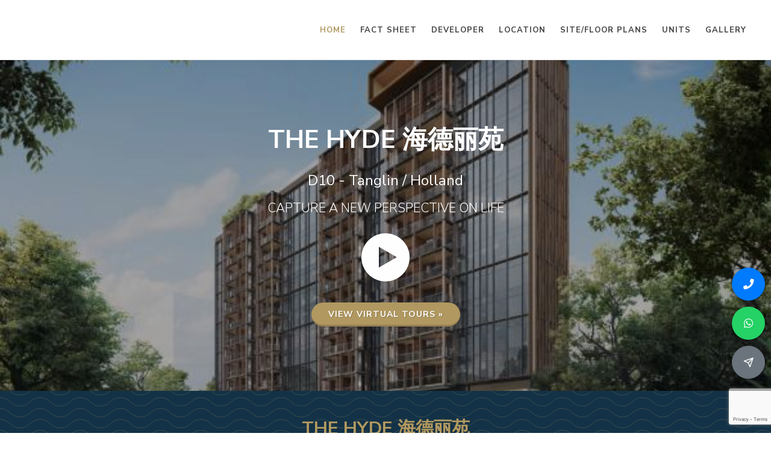

--- FILE ---
content_type: text/html; charset=utf-8
request_url: https://the-hyde.tspropertypartner.com/
body_size: 8232
content:



<!DOCTYPE html>
<html dir="ltr" lang="en-US">
<head>
    <meta http-equiv="content-type" content="text/html; charset=utf-8" />
    <meta name="author" content="ERA Realty Network" />
    <title>The Hyde 海德丽苑</title>
        <meta name="robots" content="noarchive" />
    <meta name="viewport" content="width=device-width, initial-scale=1, user-scalable=no" />
    <link href="https://fonts.googleapis.com/css?family=Nunito+Sans:300,400,500,600,700,800&subset=latin-ext" rel="stylesheet" type="text/css" />
    <link href="/assets/css/canvas/bootstrap.css" rel="stylesheet"/>
<link href="/assets/css/canvas/style.css" rel="stylesheet"/>
<link href="/assets/css/canvas/swiper.css" rel="stylesheet"/>
<link href="/assets/css/canvas/dark.css" rel="stylesheet"/>
<link href="/assets/css/canvas/animate.css" rel="stylesheet"/>
<link href="/assets/css/canvas/magnific-popup.css" rel="stylesheet"/>
<link href="/assets/css/canvas/responsive.css" rel="stylesheet"/>
<link href="/assets/css/canvas/custom.css" rel="stylesheet"/>
<link href="/assets/css/canvas/colors.css" rel="stylesheet"/>
<link href="/assets/css/canvas/radio-checkbox.css" rel="stylesheet"/>
<link href="/assets/css/common.css" rel="stylesheet"/>

    <link rel="stylesheet" href="/assets/css/canvas/font-icons.css" type="text/css" />
    <meta property="og:type" content="website" />
    <meta property="og:site_name" content="The Hyde 海德丽苑 - detailed information with pricing">
        <link rel="shortcut icon" type="image/png" href="/assets/images/fav/favicon-96x96.png">
    <link rel="manifest" href="/assets/images/fav/manifest.json">
    <meta name="msapplication-TileColor" content="#ffffff">
    <meta name="theme-color" content="#ffffff">
    
    <meta name="keywords" content="The Hyde 海德丽苑, new launch project" />
    <meta name="description" content="CAPTURE A NEW PERSPECTIVE ON LIFE Call sales team now at 6593364851 to arrange a viewing." />
    <meta property="og:title" content="THE HYDE 海德丽苑">
    <meta property="og:description" content="New launch project in D10 - Tanglin / Holland">
    <meta property="og:image" content="https://d5sr5nrdf0037.cloudfront.net/projects/2954/cevbmfdg_t.jpg">
    <meta property="og:url" content="https://the-hyde.tspropertypartner.com">

    
    <!--  fancybox -->
    <link href="/assets/plugins/fancybox/css/jquery.fancybox.min.css" rel="stylesheet" />
    <style type="text/css">
        .play-icon {
            width: 80px;
            height: 80px;
        }

        #home-hero {
            position: relative;
        }

            #home-hero .overlay {
                width: 100%;
                height: 100%;
                position: absolute;
                top: 0;
                left: 0;
                background-color: rgba(0,0,0,0.35);
                z-index: 1;
            }

            #home-hero #cover {
                width: 100%;
                min-height: 450px;
                max-height: 550px;
                z-index: 0;
                object-fit: cover;
            }

            #home-hero h1 {
                color: #FFFFFF;
                text-transform: uppercase;
                font-size: 42px;
                margin-top: 0;
                line-height: 110%;
            }

            #home-hero #home-header {
                z-index: 2;
                position: absolute;
                top: 20%;
                vertical-align: middle;
                text-align: center;
                width: 100%;
            }

                #home-hero #home-header p {
                    color: #FFFFFF;
                    font-size: 24px;
                    font-weight: 400;
                }

                #home-hero #home-header div {
                    color: #FFFFFF;
                    font-size: 21px;
                    font-weight: 300;
                    padding-left: 50px;
                    padding-right: 50px;
                }

        @media(max-width:575.98px) {
            #home-hero #home-header {
                top: 10%;
            }

            #home-hero h1 {
                font-size: 35px;
            }
        }
    </style>

    
</head>
<body class="stretched">
    <div id="wrapper" class="clearfix">
        <header id="header" class="transparent-header semi-transparent full-header">
            <div id="header-wrap">
                <div class="container clearfix">
                    <div id="primary-menu-trigger" style="line-height:initial;">
                        <i class="icon-reorder"></i>
                        Menu
                    </div>
                    <div id="logo">
                    </div>
                    <nav id="primary-menu">
                        <ul>
                            <li class="current">
                                <a href="/"><div>Home</div></a>
                            </li>
                            <li>
                                <a href="/fact-sheet"><div>Fact Sheet</div></a>
                            </li>
                            <li>
                                <a href="/developer"><div>Developer</div></a>
                            </li>
                            <li>
                                <a href="/location"><div>Location</div></a>
                            </li>
                            <li>
                                <a href="/site-plans"><div>Site/Floor Plans</div></a>
                            </li>
                            <li>
                                <a href="/units"><div>Units</div></a>
                            </li>
                            <li class="sub-menu">
                                <a href="/gallery"><div>Gallery</div></a>
                            </li>
                        </ul>
                    </nav>
                </div>
            </div>
        </header>
        

<section id="home-hero">
    <div class="overlay"></div>
    <img src="https://img.singmap.com/upload/broke/aa1464c02c0c4c1298f903b4a09e6f97/f468f1f27c9f47a6a3ed9a39a58876bc/imgs/5102b55bbf744f8e838c7aeb57489b2c.jpg" id="cover" />
    <div id="home-header" data-animate="fadeInUp" data-delay="500">
        <h1>The Hyde 海德丽苑</h1>
        <p>D10 - Tanglin / Holland</p>
            <div class="d-none d-md-block margin-top-20">CAPTURE A NEW PERSPECTIVE ON LIFE</div>
                    <div class="margin-top-30">
                <a data-fancybox="video-gallery" data-src="https://img.singmap.com/upload/broke/aa1464c02c0c4c1298f903b4a09e6f97/f468f1f27c9f47a6a3ed9a39a58876bc/video/e62c06bfd4934e12b9864e2026c1869f.mp4" href="javascript:void(0);">
                    <img src="/assets/images/play.png" class="play-icon" />
                </a>
            </div>
                    <div class="margin-top-30 text-center">
                <a href="/gallery" class="button button-circle button-3d button-reveal">
                    View virtual tours »
                </a>
            </div>
    </div>
</section>
<div class="promo promo-dark promo-center promo-full notopborder bg-pattern">
    <div class="container clearfix">
        <h2 class="promo-uppercase">The Hyde 海德丽苑</h2>
            <span class="bottommargin-sm">
                CAPTURE A NEW PERSPECTIVE ON LIFE<br><br>- Developed By Aurum Land ( Main Contractor For Jewel Changi)<br>- Located in heart of D10<br>- Units fronted by unblocked Goodwood Hill view <br>- Near good schools such as ACS / SCGS
            </span>
                    <a href="#register-interest" class="button button-rounded button-small button-reveal">Schedule Viewing Appointment</a>
    </div>
</div>
<div class="container padding-bottom-20 padding-top-30">
    <div class="heading-block">

        <h2 class="margin-bottom-10">Latest News</h2>
        <p class="text-danger">LAST UPDATED: Saturday 15 Nov 2025</p>
            <p>15 Nov 2025 | Schedule an <a href="#register-interest">Online Appointment</a> with me for a Personalised Virtual Tour of The Hyde 海德丽苑!</p>
        <p>10 Nov 2025 | &nbsp;Wish to know the <a href="/location">exact location for the project?</a></p>
        <p>05 Nov 2025 | &nbsp;Register with us to receive latest <a href="/site-plans">Site plan & floor plan</a></p>
            <p>26 Oct 2025 | &nbsp;Contact our The Hyde 海德丽苑 developer appointment sales team hotline <a href="tel:+6593364851">(+6593364851)</a> for further assistance</p>
        <div>16 Oct 2025 | &nbsp;Welcome to The Hyde 海德丽苑 site!</div>
    </div>
</div>
<div class="container padding-top-50 padding-bottom-50">
    <div class="row">
        <div class="col-12 col-sm-6 margin-bottom-20">
            <img alt="The Hyde 海德丽苑" data-lazyload="https://img.singmap.com/upload/broke/aa1464c02c0c4c1298f903b4a09e6f97/f468f1f27c9f47a6a3ed9a39a58876bc/imgs/5102b55bbf744f8e838c7aeb57489b2c.jpg">
        </div>
        <div class="col-12 col-sm-6">
            <div class="heading-block">
                <h2>The Hyde 海德丽苑</h2>
            </div>
                <div>
                    Prime Freehold Project In District 10!
                </div>
            <a href="/fact-sheet" class="button button-border button-rounded button-small noleftmargin margin-top-15">Read More</a>
        </div>
    </div>
</div>
<div class="section text-center bg-pattern padding-top-50 padding-bottom-50">
    <div class="row">
        <div class="col-12 col-md-3 margin-bottom-15">
            <div class="feature-box fbox-center fbox-plain fbox-small nobottomborder">
                <div class="fbox-icon">
                    <i class="i-alt noborder icon-bars1"></i>
                </div>
                <h3>Units<span class="subtitle">117 units</span></h3>
            </div>
        </div>
        <div class="col-12 col-md-3 margin-bottom-15">
            <div class="feature-box fbox-center fbox-plain fbox-small nobottomborder">
                <div class="fbox-icon">
                    <i class="i-alt noborder icon-home1"></i>
                </div>
                <h3>Type<span class="subtitle">Residential Highrise</span></h3>
            </div>
        </div>
        <div class="col-12 col-md-3 margin-bottom-15">
            <div class="feature-box fbox-center fbox-plain fbox-small nobottomborder">
                <div class="fbox-icon">
                    <i class="i-alt noborder icon-location"></i>
                </div>
                <h3>District<span class="subtitle">D10 - Tanglin / Holland</span></h3>
            </div>
        </div>
        <div class="col-12 col-md-3 margin-bottom-15">
            <div class="feature-box fbox-center fbox-plain fbox-small nobottomborder">
                <div class="fbox-icon">
                    <i class="i-alt noborder icon-key1"></i>
                </div>
                <h3>Tenure<span class="subtitle"> Freehold</span></h3>
            </div>
        </div>
    </div>
</div>
<div class="container padding-top-50 padding-bottom-50">
    <div class="row">
        <div class="col-12 col-sm-6 text-right margin-bottom-20">
            <div class="clearfix">
                <div class="heading-block float-right">
                    <h2>Location</h2>
                </div>
            </div>
                <div>
                    Development located at 11 Balmoral (D10)
                </div>
            <a href="/location" class="button button-border button-rounded button-small margin-top-15">Read More</a>
        </div>
        <div class="col-12 col-sm-6">
            <img data-lazyload="https://img.singmap.com/upload/broke/aa1464c02c0c4c1298f903b4a09e6f97/f468f1f27c9f47a6a3ed9a39a58876bc/imgs/5102b55bbf744f8e838c7aeb57489b2c.jpg" alt="The Hyde 海德丽苑 location">
        </div>
    </div>
</div>
<div class="section padding-top-50 padding-bottom-30 bg-pattern">
    <div class="container">
        <div class="heading-block text-center">
            <h2>Quick links</h2>
        </div>
        <div class="row">
            <div class="col-12 col-sm-4 margin-bottom-20">
                <div class="feature-box fbox-small fbox-plain">
                    <a href="/site-plans">
                        <div class="fbox-icon">
                            <i class="icon-map2"></i>
                        </div> <h3>Site/Floor Plans</h3>
                    </a>
                </div>
            </div>
            <div class="col-12 col-sm-4 margin-bottom-20">
                <div class="feature-box fbox-small fbox-plain">
                    <a href="/fact-sheet">
                        <div class="fbox-icon">
                            <i class="icon-bars1"></i>
                        </div> <h3>Fact Sheet</h3>
                    </a>
                </div>
            </div>
            <div class="col-12 col-sm-4 margin-bottom-20">
                <div class="feature-box fbox-small fbox-plain">
                    <a href="/units">
                        <div class="fbox-icon">
                            <i class="icon-star2"></i>
                        </div> <h3>Units</h3>
                    </a>
                </div>
            </div>
            <div class="col-12 col-sm-4 margin-bottom-20">
                <div class="feature-box fbox-small fbox-plain">
                    <a href="/location">
                        <div class="fbox-icon">
                            <i class="icon-map-marker1"></i>
                        </div> <h3>Location</h3>
                    </a>
                </div>
            </div>
            <div class="col-12 col-sm-4 margin-bottom-20">
                <div class="feature-box fbox-small fbox-plain">
                    <a href="/gallery">
                        <div class="fbox-icon">
                            <i class="icon-line-eye"></i>
                        </div> <h3>Gallery</h3>
                    </a>
                </div>
            </div>
            
        </div>
    </div>
</div>

    <div class="container padding-top-50 padding-bottom-50">
        <div class="heading-block text-center">
            <h2>Gallery</h2>
        </div>
        <div class="owl-carousel owl-carousel-full portfolio-carousel portfolio-notitle carousel-widget margin-bottom-20" data-margin="30" data-nav="true" data-pagi="false" data-items-xs="1" data-items-sm="1" data-items-md="2" data-items-lg="3" data-items-xlg="3" data-items="3" data-lightbox="gallery">
                <div class="oc-item">
                    <div class="iportfolio">
                        <div class="portfolio-image">
                            <a href="#"><img alt="The Hyde 海德丽苑 image" data-lazyload="https://img.singmap.com/upload/broke/aa1464c02c0c4c1298f903b4a09e6f97/f468f1f27c9f47a6a3ed9a39a58876bc/imgs/View%2007%20-%20Garden%20Club%20190328.jpg"></a>
                            <div class="portfolio-overlay">
                                <a href="https://img.singmap.com/upload/broke/aa1464c02c0c4c1298f903b4a09e6f97/f468f1f27c9f47a6a3ed9a39a58876bc/imgs/View%2007%20-%20Garden%20Club%20190328.jpg" class="left-icon" data-lightbox="gallery-item"><i class="icon-line-plus"></i></a>
                            </div>
                        </div>
                    </div>
                </div>
                <div class="oc-item">
                    <div class="iportfolio">
                        <div class="portfolio-image">
                            <a href="#"><img alt="The Hyde 海德丽苑 image" data-lazyload="https://img.singmap.com/upload/broke/c16b84966acc46c6ba69dc2a6291d711/f468f1f27c9f47a6a3ed9a39a58876bc/imgs/0202754feee74d318ba1b7c4a5d2a4db.jpg"></a>
                            <div class="portfolio-overlay">
                                <a href="https://img.singmap.com/upload/broke/c16b84966acc46c6ba69dc2a6291d711/f468f1f27c9f47a6a3ed9a39a58876bc/imgs/0202754feee74d318ba1b7c4a5d2a4db.jpg" class="left-icon" data-lightbox="gallery-item"><i class="icon-line-plus"></i></a>
                            </div>
                        </div>
                    </div>
                </div>
                <div class="oc-item">
                    <div class="iportfolio">
                        <div class="portfolio-image">
                            <a href="#"><img alt="The Hyde 海德丽苑 image" data-lazyload="https://img.singmap.com/upload/broke/c16b84966acc46c6ba69dc2a6291d711/f468f1f27c9f47a6a3ed9a39a58876bc/imgs/6825def83d7a4851bb192e39a55346fa.jpg"></a>
                            <div class="portfolio-overlay">
                                <a href="https://img.singmap.com/upload/broke/c16b84966acc46c6ba69dc2a6291d711/f468f1f27c9f47a6a3ed9a39a58876bc/imgs/6825def83d7a4851bb192e39a55346fa.jpg" class="left-icon" data-lightbox="gallery-item"><i class="icon-line-plus"></i></a>
                            </div>
                        </div>
                    </div>
                </div>
                <div class="oc-item">
                    <div class="iportfolio">
                        <div class="portfolio-image">
                            <a href="#"><img alt="The Hyde 海德丽苑 image" data-lazyload="https://img.singmap.com/upload/broke/aa1464c02c0c4c1298f903b4a09e6f97/f468f1f27c9f47a6a3ed9a39a58876bc/imgs/View%2009%20-%20Roof%20Pool.jpg"></a>
                            <div class="portfolio-overlay">
                                <a href="https://img.singmap.com/upload/broke/aa1464c02c0c4c1298f903b4a09e6f97/f468f1f27c9f47a6a3ed9a39a58876bc/imgs/View%2009%20-%20Roof%20Pool.jpg" class="left-icon" data-lightbox="gallery-item"><i class="icon-line-plus"></i></a>
                            </div>
                        </div>
                    </div>
                </div>
                <div class="oc-item">
                    <div class="iportfolio">
                        <div class="portfolio-image">
                            <a href="#"><img alt="The Hyde 海德丽苑 image" data-lazyload="https://img.singmap.com/upload/broke/aa1464c02c0c4c1298f903b4a09e6f97/f468f1f27c9f47a6a3ed9a39a58876bc/imgs/View%2006%20-%20Playground_03.jpg"></a>
                            <div class="portfolio-overlay">
                                <a href="https://img.singmap.com/upload/broke/aa1464c02c0c4c1298f903b4a09e6f97/f468f1f27c9f47a6a3ed9a39a58876bc/imgs/View%2006%20-%20Playground_03.jpg" class="left-icon" data-lightbox="gallery-item"><i class="icon-line-plus"></i></a>
                            </div>
                        </div>
                    </div>
                </div>
        </div>
    </div>







<div class="section padding-top-50" id="register-interest">
    <div class="container">
        <div class="heading-block noborder text-center">
            <h2>Register Your Interest</h2>
            <div class="margin-bottom-30">Book an appointment to view show flat or send us an inquiry. We will get back to you as soon as possible.</div>
            <div class="row">
                <div class="col-12 col-sm-12 col-md-8 offset-md-2">
                    <form id="registerForm" action="/register?redirecturl=/" method="post" autocomplete="off">
                        <input name="__RequestVerificationToken" type="hidden" value="7R6W-bA-IVF66TLrVd7_fbg0pEMt7L477GIYnVnKAuh1ei5RF7ZLPqkYZUmUnW5WK_oBanePFWj7mddZhUV7B65OfLViWwVDxxi-ySiHs-01" />
                        <input type="hidden" name="captcha" />
                        <div class="form-group">
                            <input class="form-control form-control-lg" data-val="true" data-val-required="Please enter your name." id="Name" maxlength="30" name="Name" placeholder="Name*" type="text" value="" />
                            <span class="field-validation-valid" data-valmsg-for="Name" data-valmsg-replace="true"></span>
                        </div>
                        <div class="form-group">
                            <input class="form-control form-control-lg" data-val="true" data-val-maxlength="Invalid contact number." data-val-maxlength-max="13" data-val-minlength="Invalid contact number." data-val-minlength-min="8" data-val-required="Please enter your contact number." id="ContactNumber" maxlength="13" name="ContactNumber" placeholder="Phone *" type="tel" value="" />
                            <span class="field-validation-valid" data-valmsg-for="ContactNumber" data-valmsg-replace="true"></span>
                        </div>
                        <div class="form-group">
                            <input class="form-control form-control-lg" data-val="true" data-val-regex="Invalid email." data-val-regex-pattern="^([a-zA-Z0-9]+[a-zA-Z0-9._%-]*@(?:[a-zA-Z0-9-]+\.)+[a-zA-Z]{2,4})$" id="Email" maxlength="80" name="Email" placeholder="Email" type="text" value="" />
                            <span class="field-validation-valid" data-valmsg-for="Email" data-valmsg-replace="true"></span>
                        </div>
                        <div class="form-group message">
                            <textarea class="form-control form-control-lg" cols="20" id="Remarks" name="Remarks" placeholder="Enter your message" rows="3">
</textarea>
                        </div>
                        <div class="form-group message">
                            <input checked="checked" data-val="true" data-val-mustbetrue="Please tick the checkbox to confirm your agreement and proceed." data-val-required="The AgreeTerms field is required." id="AgreeTerms" name="AgreeTerms" type="checkbox" value="true" /><input name="AgreeTerms" type="hidden" value="false" />
                            By submitting this form, I agree to be contacted by the The Hyde 海德丽苑 appointed sales team and its associates from the-hyde.tspropertypartner.com. I also agree to the Privacy Policy of this website.
                            <span class="field-validation-valid" data-valmsg-for="AgreeTerms" data-valmsg-replace="true"></span>
                        </div>
                        <div class="mt-4">
                            <button class="button button-border button-rounded button-large g-recaptcha" type="button" id="submitEnquiryBtn" data-sitekey="6LeArcEUAAAAAJJ2VIEIAX2ErUwWlTSP07KNCNML" data-callback='register' data-action='submit'>Submit</button>
                        </div>
                    </form>
                </div>
            </div>
        </div>
    </div>
</div>

<script src="https://www.google.com/recaptcha/api.js"></script>
<script type="text/javascript">
    function register(token) {
        $("#registerForm [data-valmsg-for=ContactNumber]").html("").removeClass("field-validation-error");
        $("#registerForm [name=captcha]").val(token);
        if ($("#registerForm").valid()) {
            let mobile = $("#registerForm [name=ContactNumber]").val() ?? "";
            let email = $("#registerForm [name=Email]").val() ?? "";
            if ($.trim(mobile) == "" && $.trim(email) == "") {
                $("#registerForm [data-valmsg-for=ContactNumber]").html("Please enter mobile number of email");
                $("#registerForm [data-valmsg-for=ContactNumber]").removeClass("field-validation-valid").addClass("field-validation-error");
            }
            else {
                $("#submitEnquiryBtn").attr("disabled", "disabled").html("Submitting...");
                $("#registerForm").submit();
            }
        }
    }
</script>
        <footer id="footer" class="dark">
            <div class="container margin-top-30 font-weight-lighter">
                <div class="row">
                    <div class="col-sm-4 col-12 margin-bottom-30">
                            <h5 class="margin-bottom-15"><strong>Showflat</strong></h5>
                            <p class="margin-bottom-15">
                                Kallang Airport Way
                            </p>
                                                    <h5 class="margin-bottom-15">Contact</h5>
                            <p><a href="tel:+6593364851" data-action="call">Mobile: +6593364851</a></p>
                            <p><a href="https://api.whatsapp.com/send?phone=6593364851&amp;text=Hi%2c+I+am+interested+in+The+Hyde+%e6%b5%b7%e5%be%b7%e4%b8%bd%e8%8b%91%2c+thank+you!" data-action="whatsapp" target="_blank">WhatsApp: +6593364851</a></p>
                    </div>
                    <div class="col-sm-4 col-12 margin-bottom-30">
                        <h5 class="margin-bottom-15">Site Map</h5>
                        <div class="row">
                            <div class="col-6">
                                <ul class="list-unstyled">
                                    <li>
                                        <a href="/">Home</a>
                                    </li>
                                    <li>
                                        <a href="/fact-sheet">Fact Sheet</a>
                                    </li>
                                    <li>
                                        <a href="/developer">Developer</a>
                                    </li>
                                    <li>
                                        <a href="/location">Location</a>
                                    </li>

                                </ul>
                            </div>
                            <div class="col-6">
                                <ul class="list-unstyled">
                                    <li>
                                        <a href="/site-plans">Site plans</a>
                                    </li>
                                    <li>
                                        <a href="/units">Units</a>
                                    </li>
                                    <li>
                                        <a href="/gallery">Gallery</a>
                                    </li>
                                    <li>
                                        <a href="/privacy">Privacy Policy</a>
                                    </li>
                                </ul>
                            </div>
                        </div>
                    </div>
                        <div class="col-sm-4 col-12 margin-bottom-30">
                            <h5>Profile</h5>
                            <div class="margin-bottom-15">
                                <p>
                                    TAN THONG SECK 
                                </p>
                                <p>
                                    SENIOR MARKETING DIRECTOR
                                </p>
                                <div>
                                    CEA NO. : R063117I
                                </div>
                            </div>
                                <div class="margin-bottom-20">
                                    <a href="https://www.tspropertypartner.com">Visit my home page »</a>
                                </div>
                                                            <a href="https://www.facebook.com/tsproperty73" target="_blank" class="social-icon si-dark si-rounded si-facebook">
                                    <i class="icon-facebook"></i>
                                    <i class="icon-facebook"></i>
                                </a>
                                                            <a href="https://www.youtube.com/@thongsecktan6469" target="_blank" class="social-icon si-dark si-rounded si-youtube">
                                    <i class="icon-youtube"></i>
                                    <i class="icon-youtube"></i>
                                </a>
                                                            <a href="https://tiktok.com/@thongseck" target="_blank" class="social-icon si-dark si-rounded si-tiktok">
                                    <i class="icon-tiktok"></i>
                                    <i class="icon-tiktok"></i>
                                </a>
                                                            <a href="http://linkedin.com/in/thongseck" target="_blank" class="social-icon si-dark si-rounded si-linkedin">
                                    <i class="icon-linkedin"></i>
                                    <i class="icon-linkedin"></i>
                                </a>
                                                            <a href="https://www.instagram.com/thongseck" target="_blank" class="social-icon si-dark si-rounded si-instagram">
                                    <i class="icon-instagram"></i>
                                    <i class="icon-instagram"></i>
                                </a>
                        </div>

                </div>
            </div>
            <div id="copyrights">
                <div class="container">
                    <p>
                        Copyright 2025 ERA Realty Network Pte Ltd. (CEA Licence No. L3002382K). All Rights Reserved.
                    </p>
                    The information contained on this website is for general information purposes only. ERA Realty Network Pte Ltd assumes no responsibility for errors or omissions in the contents of this website. In no event shall ERA Realty Network Pte Ltd be liable for any special, direct, indirect, consequential, or incidental damages or any damages whatsoever, whether in an action of contract, negligence or other tort, arising out of or in connection with the use of the information provided herein. ERA Realty Network Pte Ltd reserves the right to make additions, deletions, or modification to the contents of this website at any time without prior notice.
                </div>
            </div>
        </footer>
    </div>
    
        <div id="contact-box" data-animate="fadeInUp" data-delay="0">
            <div class="margin-bottom-10 clearfix">
                <a href="tel:+6593364851" class="btn btn-circle btn-circle-lg btn-primary btn-block float-right" data-action="call">
                    <i class="icon-phone"></i>
                </a>
            </div>
            <div class="margin-bottom-10 clearfix">
                <a href="https://api.whatsapp.com/send?phone=6593364851&amp;text=Hi%2c+I+am+interested+in+The+Hyde+%e6%b5%b7%e5%be%b7%e4%b8%bd%e8%8b%91%2c+thank+you!" class="btn btn-circle btn-circle-lg btn-whatsapp btn-block float-right" data-action="whatsapp" target="_blank">
                    <i class="icon-whatsapp"></i>
                </a>
            </div>
                            <div class="margin-bottom-0 clearfix">
                    <a href="#register-interest" class="btn btn-circle btn-circle-lg btn-secondary btn-block float-right">
                        <i class="icon-line-send"></i>
                    </a>
                </div>
        </div>
    
    <script src="https://ajax.aspnetcdn.com/ajax/jQuery/jquery-3.5.1.min.js"></script>
    <script src="/assets/js/canvas/plugins.js"></script>
    <script src="/assets/js/canvas/functions.js"></script>
    <script src="/assets/plugins/jquery.validate.js"></script>
    <script src="/assets/plugins/jquery.validate.unobtrusive.js"></script>
    
    <!--  fancybox  -->
    <script src="/assets/plugins/fancybox/js/jquery.fancybox.min.js"></script>
    <script type="text/javascript">
        $('[data-fancybox]').fancybox({
            afterShow: function (instance, item) {
                $("video").prop('muted', true);
            }
        });
    </script>



    <script async src="https://www.googletagmanager.com/gtag/js?id=G-GMJM4QEV8V"></script>
    <script>
        window.dataLayer = window.dataLayer || [];
        function gtag() { dataLayer.push(arguments); }
        gtag('js', new Date());
        gtag('config', 'G-GMJM4QEV8V');
    </script>
<script type="text/javascript">
    $(function () {
        document.addEventListener('contextmenu', event => event.preventDefault());
        if ($("#wechatQR").length > 0) {
            var clipboard = new ClipboardJS('#copyWechatBtn');
            clipboard.on('success', function (e) {
                $('#copyWechatBtn').tooltip('show');
                e.clearSelection();
                setTimeout(function () {
                    $('#copyWechatBtn').tooltip('hide');
                }, 1000);
            });
            $.fn.modal.Constructor.prototype._enforceFocus = function () { };
        }
    });
    function storeEvent(category, action, label) {
        if (typeof gtag !== 'undefined') {
            gtag('event', action, {
                'event_category': category,
                'event_label': label
            });
        }
    }
</script>
<script type="text/javascript">
    $(function () {
        $("[data-action=whatsapp]").on("click", function () {
            storeEvent('ContactAgent', 'Whatsapp', 'https://the-hyde.tspropertypartner.com');
        });
        $("[data-action=call]").on("click", function () {
            storeEvent('ContactAgent', 'Call', 'https://the-hyde.tspropertypartner.com');
        });
        $("[data-action=wechat]").on("click", function () {
            storeEvent('ContactAgent', 'WeChat', 'https://the-hyde.tspropertypartner.com');
        });
    });
</script></body>
</html>

--- FILE ---
content_type: text/html; charset=utf-8
request_url: https://www.google.com/recaptcha/api2/anchor?ar=1&k=6LeArcEUAAAAAJJ2VIEIAX2ErUwWlTSP07KNCNML&co=aHR0cHM6Ly90aGUtaHlkZS50c3Byb3BlcnR5cGFydG5lci5jb206NDQz&hl=en&v=TkacYOdEJbdB_JjX802TMer9&size=invisible&sa=submit&anchor-ms=20000&execute-ms=15000&cb=dosn74l77ozk
body_size: 45323
content:
<!DOCTYPE HTML><html dir="ltr" lang="en"><head><meta http-equiv="Content-Type" content="text/html; charset=UTF-8">
<meta http-equiv="X-UA-Compatible" content="IE=edge">
<title>reCAPTCHA</title>
<style type="text/css">
/* cyrillic-ext */
@font-face {
  font-family: 'Roboto';
  font-style: normal;
  font-weight: 400;
  src: url(//fonts.gstatic.com/s/roboto/v18/KFOmCnqEu92Fr1Mu72xKKTU1Kvnz.woff2) format('woff2');
  unicode-range: U+0460-052F, U+1C80-1C8A, U+20B4, U+2DE0-2DFF, U+A640-A69F, U+FE2E-FE2F;
}
/* cyrillic */
@font-face {
  font-family: 'Roboto';
  font-style: normal;
  font-weight: 400;
  src: url(//fonts.gstatic.com/s/roboto/v18/KFOmCnqEu92Fr1Mu5mxKKTU1Kvnz.woff2) format('woff2');
  unicode-range: U+0301, U+0400-045F, U+0490-0491, U+04B0-04B1, U+2116;
}
/* greek-ext */
@font-face {
  font-family: 'Roboto';
  font-style: normal;
  font-weight: 400;
  src: url(//fonts.gstatic.com/s/roboto/v18/KFOmCnqEu92Fr1Mu7mxKKTU1Kvnz.woff2) format('woff2');
  unicode-range: U+1F00-1FFF;
}
/* greek */
@font-face {
  font-family: 'Roboto';
  font-style: normal;
  font-weight: 400;
  src: url(//fonts.gstatic.com/s/roboto/v18/KFOmCnqEu92Fr1Mu4WxKKTU1Kvnz.woff2) format('woff2');
  unicode-range: U+0370-0377, U+037A-037F, U+0384-038A, U+038C, U+038E-03A1, U+03A3-03FF;
}
/* vietnamese */
@font-face {
  font-family: 'Roboto';
  font-style: normal;
  font-weight: 400;
  src: url(//fonts.gstatic.com/s/roboto/v18/KFOmCnqEu92Fr1Mu7WxKKTU1Kvnz.woff2) format('woff2');
  unicode-range: U+0102-0103, U+0110-0111, U+0128-0129, U+0168-0169, U+01A0-01A1, U+01AF-01B0, U+0300-0301, U+0303-0304, U+0308-0309, U+0323, U+0329, U+1EA0-1EF9, U+20AB;
}
/* latin-ext */
@font-face {
  font-family: 'Roboto';
  font-style: normal;
  font-weight: 400;
  src: url(//fonts.gstatic.com/s/roboto/v18/KFOmCnqEu92Fr1Mu7GxKKTU1Kvnz.woff2) format('woff2');
  unicode-range: U+0100-02BA, U+02BD-02C5, U+02C7-02CC, U+02CE-02D7, U+02DD-02FF, U+0304, U+0308, U+0329, U+1D00-1DBF, U+1E00-1E9F, U+1EF2-1EFF, U+2020, U+20A0-20AB, U+20AD-20C0, U+2113, U+2C60-2C7F, U+A720-A7FF;
}
/* latin */
@font-face {
  font-family: 'Roboto';
  font-style: normal;
  font-weight: 400;
  src: url(//fonts.gstatic.com/s/roboto/v18/KFOmCnqEu92Fr1Mu4mxKKTU1Kg.woff2) format('woff2');
  unicode-range: U+0000-00FF, U+0131, U+0152-0153, U+02BB-02BC, U+02C6, U+02DA, U+02DC, U+0304, U+0308, U+0329, U+2000-206F, U+20AC, U+2122, U+2191, U+2193, U+2212, U+2215, U+FEFF, U+FFFD;
}
/* cyrillic-ext */
@font-face {
  font-family: 'Roboto';
  font-style: normal;
  font-weight: 500;
  src: url(//fonts.gstatic.com/s/roboto/v18/KFOlCnqEu92Fr1MmEU9fCRc4AMP6lbBP.woff2) format('woff2');
  unicode-range: U+0460-052F, U+1C80-1C8A, U+20B4, U+2DE0-2DFF, U+A640-A69F, U+FE2E-FE2F;
}
/* cyrillic */
@font-face {
  font-family: 'Roboto';
  font-style: normal;
  font-weight: 500;
  src: url(//fonts.gstatic.com/s/roboto/v18/KFOlCnqEu92Fr1MmEU9fABc4AMP6lbBP.woff2) format('woff2');
  unicode-range: U+0301, U+0400-045F, U+0490-0491, U+04B0-04B1, U+2116;
}
/* greek-ext */
@font-face {
  font-family: 'Roboto';
  font-style: normal;
  font-weight: 500;
  src: url(//fonts.gstatic.com/s/roboto/v18/KFOlCnqEu92Fr1MmEU9fCBc4AMP6lbBP.woff2) format('woff2');
  unicode-range: U+1F00-1FFF;
}
/* greek */
@font-face {
  font-family: 'Roboto';
  font-style: normal;
  font-weight: 500;
  src: url(//fonts.gstatic.com/s/roboto/v18/KFOlCnqEu92Fr1MmEU9fBxc4AMP6lbBP.woff2) format('woff2');
  unicode-range: U+0370-0377, U+037A-037F, U+0384-038A, U+038C, U+038E-03A1, U+03A3-03FF;
}
/* vietnamese */
@font-face {
  font-family: 'Roboto';
  font-style: normal;
  font-weight: 500;
  src: url(//fonts.gstatic.com/s/roboto/v18/KFOlCnqEu92Fr1MmEU9fCxc4AMP6lbBP.woff2) format('woff2');
  unicode-range: U+0102-0103, U+0110-0111, U+0128-0129, U+0168-0169, U+01A0-01A1, U+01AF-01B0, U+0300-0301, U+0303-0304, U+0308-0309, U+0323, U+0329, U+1EA0-1EF9, U+20AB;
}
/* latin-ext */
@font-face {
  font-family: 'Roboto';
  font-style: normal;
  font-weight: 500;
  src: url(//fonts.gstatic.com/s/roboto/v18/KFOlCnqEu92Fr1MmEU9fChc4AMP6lbBP.woff2) format('woff2');
  unicode-range: U+0100-02BA, U+02BD-02C5, U+02C7-02CC, U+02CE-02D7, U+02DD-02FF, U+0304, U+0308, U+0329, U+1D00-1DBF, U+1E00-1E9F, U+1EF2-1EFF, U+2020, U+20A0-20AB, U+20AD-20C0, U+2113, U+2C60-2C7F, U+A720-A7FF;
}
/* latin */
@font-face {
  font-family: 'Roboto';
  font-style: normal;
  font-weight: 500;
  src: url(//fonts.gstatic.com/s/roboto/v18/KFOlCnqEu92Fr1MmEU9fBBc4AMP6lQ.woff2) format('woff2');
  unicode-range: U+0000-00FF, U+0131, U+0152-0153, U+02BB-02BC, U+02C6, U+02DA, U+02DC, U+0304, U+0308, U+0329, U+2000-206F, U+20AC, U+2122, U+2191, U+2193, U+2212, U+2215, U+FEFF, U+FFFD;
}
/* cyrillic-ext */
@font-face {
  font-family: 'Roboto';
  font-style: normal;
  font-weight: 900;
  src: url(//fonts.gstatic.com/s/roboto/v18/KFOlCnqEu92Fr1MmYUtfCRc4AMP6lbBP.woff2) format('woff2');
  unicode-range: U+0460-052F, U+1C80-1C8A, U+20B4, U+2DE0-2DFF, U+A640-A69F, U+FE2E-FE2F;
}
/* cyrillic */
@font-face {
  font-family: 'Roboto';
  font-style: normal;
  font-weight: 900;
  src: url(//fonts.gstatic.com/s/roboto/v18/KFOlCnqEu92Fr1MmYUtfABc4AMP6lbBP.woff2) format('woff2');
  unicode-range: U+0301, U+0400-045F, U+0490-0491, U+04B0-04B1, U+2116;
}
/* greek-ext */
@font-face {
  font-family: 'Roboto';
  font-style: normal;
  font-weight: 900;
  src: url(//fonts.gstatic.com/s/roboto/v18/KFOlCnqEu92Fr1MmYUtfCBc4AMP6lbBP.woff2) format('woff2');
  unicode-range: U+1F00-1FFF;
}
/* greek */
@font-face {
  font-family: 'Roboto';
  font-style: normal;
  font-weight: 900;
  src: url(//fonts.gstatic.com/s/roboto/v18/KFOlCnqEu92Fr1MmYUtfBxc4AMP6lbBP.woff2) format('woff2');
  unicode-range: U+0370-0377, U+037A-037F, U+0384-038A, U+038C, U+038E-03A1, U+03A3-03FF;
}
/* vietnamese */
@font-face {
  font-family: 'Roboto';
  font-style: normal;
  font-weight: 900;
  src: url(//fonts.gstatic.com/s/roboto/v18/KFOlCnqEu92Fr1MmYUtfCxc4AMP6lbBP.woff2) format('woff2');
  unicode-range: U+0102-0103, U+0110-0111, U+0128-0129, U+0168-0169, U+01A0-01A1, U+01AF-01B0, U+0300-0301, U+0303-0304, U+0308-0309, U+0323, U+0329, U+1EA0-1EF9, U+20AB;
}
/* latin-ext */
@font-face {
  font-family: 'Roboto';
  font-style: normal;
  font-weight: 900;
  src: url(//fonts.gstatic.com/s/roboto/v18/KFOlCnqEu92Fr1MmYUtfChc4AMP6lbBP.woff2) format('woff2');
  unicode-range: U+0100-02BA, U+02BD-02C5, U+02C7-02CC, U+02CE-02D7, U+02DD-02FF, U+0304, U+0308, U+0329, U+1D00-1DBF, U+1E00-1E9F, U+1EF2-1EFF, U+2020, U+20A0-20AB, U+20AD-20C0, U+2113, U+2C60-2C7F, U+A720-A7FF;
}
/* latin */
@font-face {
  font-family: 'Roboto';
  font-style: normal;
  font-weight: 900;
  src: url(//fonts.gstatic.com/s/roboto/v18/KFOlCnqEu92Fr1MmYUtfBBc4AMP6lQ.woff2) format('woff2');
  unicode-range: U+0000-00FF, U+0131, U+0152-0153, U+02BB-02BC, U+02C6, U+02DA, U+02DC, U+0304, U+0308, U+0329, U+2000-206F, U+20AC, U+2122, U+2191, U+2193, U+2212, U+2215, U+FEFF, U+FFFD;
}

</style>
<link rel="stylesheet" type="text/css" href="https://www.gstatic.com/recaptcha/releases/TkacYOdEJbdB_JjX802TMer9/styles__ltr.css">
<script nonce="okshgzHNt9KTEN2g3PR8TA" type="text/javascript">window['__recaptcha_api'] = 'https://www.google.com/recaptcha/api2/';</script>
<script type="text/javascript" src="https://www.gstatic.com/recaptcha/releases/TkacYOdEJbdB_JjX802TMer9/recaptcha__en.js" nonce="okshgzHNt9KTEN2g3PR8TA">
      
    </script></head>
<body><div id="rc-anchor-alert" class="rc-anchor-alert"></div>
<input type="hidden" id="recaptcha-token" value="[base64]">
<script type="text/javascript" nonce="okshgzHNt9KTEN2g3PR8TA">
      recaptcha.anchor.Main.init("[\x22ainput\x22,[\x22bgdata\x22,\x22\x22,\[base64]/[base64]/[base64]/eihOLHUpOkYoTiwwLFt3LDIxLG1dKSxwKHUsZmFsc2UsTixmYWxzZSl9Y2F0Y2goYil7ayhOLDI5MCk/[base64]/[base64]/Sy5MKCk6Sy5UKSxoKS1LLlQsYj4+MTQpPjAsSy51JiYoSy51Xj0oSy5vKzE+PjIpKihiPDwyKSksSy5vKSsxPj4yIT0wfHxLLlYsbXx8ZClLLko9MCxLLlQ9aDtpZighZClyZXR1cm4gZmFsc2U7aWYoaC1LLkg8KEsuTj5LLkYmJihLLkY9Sy5OKSxLLk4tKE4/MjU1Ono/NToyKSkpcmV0dXJuIGZhbHNlO3JldHVybiEoSy52PSh0KEssMjY3LChOPWsoSywoSy50TD11LHo/NDcyOjI2NykpLEsuQSkpLEsuUC5wdXNoKFtKRCxOLHo/[base64]/[base64]/bmV3IFhbZl0oQlswXSk6Vz09Mj9uZXcgWFtmXShCWzBdLEJbMV0pOlc9PTM/bmV3IFhbZl0oQlswXSxCWzFdLEJbMl0pOlc9PTQ/[base64]/[base64]/[base64]/[base64]/[base64]\\u003d\\u003d\x22,\[base64]\\u003d\x22,\x22w5zDo2/DiMOswqh3w6UVC2nCimoJSFbCsknCpMKeD8OrM8KTwr/[base64]/wqHDkSF2TzEVfcO9wqsFwoLCksKUaMONwqzCm8KjwrfCicOxNSofPsKMBsK3YxgKOXvCsiNtwrcJWXPDjcK4GcOZf8KbwrcJwprCojBnw5/Ck8KwXMOfNA7Du8KdwqF2TCHCjMKifXxnwqQ4TMOfw7cDw57CmwnCsArCmhfDjcOoIsKNwp/[base64]/XhZ0WMOow5w+BCPCscOBBcORw6QJcGvDvhfCm2fCi8KxwoDDuXN/VGoHw4dpDxzDjQtdwpc+F8K8w7nDhUTChcOtw7FlwoTCjcK3QsKgW1XCgsOfw5PDm8OgWsOqw6PCkcKuw50XwrQbwo9xwo/CpsOWw4kXwrTDjcKbw57CqzRaFsOJeMOgT17DtHcCw6jCsGQlw47DkzdgwpIIw7jCvz/[base64]/w7NMwpLDkxPDgl/CvRzCknHCrUfDosK8Oh8Sw4NRw5QYAsK+a8KSNxJuJBzCvBXDkRnDt2bDvGbDtsK5woFfwp/CsMKtHGPDtirCm8KWIzTCm07DnMKtw7kWLMKBEGsDw4PCgEPDhwzDrcKOScOhwqfDiz8GTnHCojPDi3TCtDIAcQrChcOmwr07w5TDrMKNbQ/CsTBkKmTDhMKSwoLDpmvDhsOFEQTDosKVKVZ0w6Zzw7zDvsKURWzCgsOrHjk7dcO/FxzDmDbDhsOJD0/[base64]/DmHbCmFICA8K5NgbDrMObVyLDijfDtcKSaTpiQ8KtwoXDoV8/[base64]/[base64]/CtMOtwosww6TCgcKoRWHDj8KpVz3Cu1jDriDDnQt2w5sYw4fCnjZRw6jCgxBsOXzCnwQ9bXDDngYPw67Ck8OJOMOuwqTCnsKTCcKYB8Kkw6V9w6BGwqbCqC/ChDM9wrDCsBhDwpvCkSbDr8O5F8OFSE9tFcO+KhEWwqHCl8Oww5txbMKAe0jCvRPDnhPCnsK5KCR5W8OGw6DCvSjChcO5woLDuW9hQUnCtsOVw5XDkcOvwpDCrjlWwqnDvMOVwpVhw5AFw6VaOn8tw6DDjsKmOizCkMOUYx7Du2/DjcOrFG5jwqsVwrx5w6Vcw5vDoz0Bw70uD8O5w7BpwovDlhxAXMOXwqPDgMObJMOtfjx6bHk0cSrCs8K/QMO5M8Ovw7woT8O1BMO7OMKcOMKlwrHClSLDqjB0RybCqMKuXzbDp8OSw5jCgcOAeQjDgsOtcgpPQAvDoG5lwqvCvcKySMOjW8Obw5DDpgDCnE5tw4TDu8OyAAzDu0N7fzDCq2g1DQRxSV3Co0h/w4MWw5wMXTNywpVrPsKsccKuLcO0wr/DtsKnwp/Cgz3Cqgowwqhzw74mdwLCsAPDuBArKsKxwrgOZSDClMKXOcOvDcKxZcOtJcK9w6HDkXbCvFPDvU9UMsKCXcOtC8OQw6ByHTl7wqpReGNDQsO9RB0SLsKRR3wCwrTCoSoYJDtnHMOfwqM4Zn/CkMOrL8O8wpzDqQkuR8Oxw5IfVcOQOlx2wplQcBbDpcOQLcOKwrDDlhDDgh8lw7defsK5woHClkhGR8Kcwqw1OcOKwq0Fw6HCtsKLTC/CtsKuXGTDoyIKw6Y8TsKAV8OWFMKpwocvw5PCrHltw64cw7wow6YHwoMRWsKdN3l5wqNFwr5XUhjClMOUwqvCiS8nwrlMQMO5worDocKXcG5qw7LCixnCvi7DqMOwfkEDw6rCpUw0w4zCkyltYGfDtcOiwqQbw4/CscOXwrwJwoIFHMO9w4vCjR3ClsKkw7nCucOrwp1tw7UgPTjDpC9vwqhKw7c2WlvCmRhsIcOTcklofzXChsKTwp3CpiLCvMO/w4NKAsKPIsK4wq0cw73DncOYScKKw6YZw7srw45jfnbCvTpiwoBTw6EpwpTCqcOgDcK7w4LDg28dwrMjWsKnH17CpRkVw70RPhg3w5XCnHVqcsKfb8Obc8KhNcKLSWDDtTrDuMKbQMK6HlTDsi/[base64]/[base64]/CvsOQVMObwroTJQQGEcKqFkjDiRNWw6nDjcOsLyvCrUXCm8KIGMK8b8KPeMOEwr7CoGs/wrQ+wr3DlnPCn8OEAsOowpDDvsOqw6IJwod+w4E9LBXChcKyHcKqTMOQQFDCkkPCosK3w6fDvxgzwrRZw7PDhcOfwrdewo3CucKYfcKBUcK7GcKnQXfCm39owo/DlUseVSbCncOMQW9xFcOtDMKqw4tBTSjDk8KBAcOjSGrDhFPCuMOKw6zCuWh5wqAHwqRHw6PDigbChsK9BzwKwqgUwqLDpsKEwobCpcO7w7Rew7bDicOTw43DtcO1wpDCuSfCmU54JSk2wpbDncOHw5AbTVQyZRbDmAYJNcKsw6kFw5rDmcKdw6bDlMOkw4Y/w5UYAsOZwpQYw5VnD8Otw5bCqmTCl8KYw7nCs8OdNsKlU8OUwolhHcOLDcOVC2vCh8Kjw6rDpjDCs8KewpAOwqTCrcKPw5rCrnR6wo/CncOHBcKEQcOxPcOAOMO9w69MwqDChMOYw5nChsOBw4XDiMOOaMKiw5N9w7d+FMK1w5Yvw4bDqhgDZ3YZw7xBwoYtDwlbaMOuwrrDlMKPw5rCiXPDgS8cDMO/ZMOAYMOUw6jDgsO3TQjDm09uOB3DkcOHHcOVDUQreMKoG3zChMOSWcOjwqHCoMOqaMKkw4rDvjnDijDCs23CnsO/w7HDssKvO2syA1BEFx7CuMO8w6HDqsKkwpvDscOJYsK1FXNOHmoowrQAZcOZCiDDqcK5wqV3w4TClwEgw5LCosKfwofDlyPDgcOpwrDDpMO7wo1mwrFODsKmwoHDkMKxHcOgLcO0wrDCt8OpOkvClj3Dt0DCpsOqw6R9IXJOB8OJwq00IMK/wr3DlsOcPT3DtcONcMOuwqzCsMKGYMKLGxMIcQbCiMOVQcKJIWxsw5TCoQU9OcO0DQVUwrbDvsOTTk/[base64]/w47Ch8KZXSl4esKgQyNSwr/DusOzwpvCgsK6D8O0FgN2cwkxVm5dVsKeUcKWwoPCh8KXwqYIw7TCgMOiw5lzbMOQbMKWScOdw40Xw57Ci8OlwpzDg8OjwrEhHk3CoV3CusOfVX/[base64]/w4obL07DozTCj03Cs8KxJMOrw7Zbw59wecOCLjJ6w4cBDVELwqXDn8OjPsKMEzzDlETCsMORwoDCrytOwrXDmFjDlm4JNATDk2kIcDfDm8OvE8Oxw4oLwp03w6EeRR90IkzChcKww4PCu2hdw5XCoBHDqQvDmcKAw5EJNUVzXMOVw6/Cg8KWBsOAw5VSwq8uw7xZEMKAw6p6w5c2wq5rK8ONHHVPcsKuwpU7woLDrMOHw6c9w4jDlgXDiR3CtMKTNH9vCsOeYcKsH2oTw6duwqh9w5Ytwpo2wr/CkwTDpcOQDsK+w7Jdw5fClsKuasOLw4LCggs4alLDnS3CqsKEG8OqM8OzOCtpw7Icw5rDolMGw6XDkDxIbsOVT3XCq8OABcOQIVhiFMKCw7cXw6Qxw5/Dph7DgyFsw4dzTAbCjsO4wpLDtsOxwp45NnkYw79Sw4/[base64]/CkVbDlsKWWMOPFcKiwojChsKjw73Ci8KPw5fCgMORwrVVfQIEwrnCi1/CqXkUYsKUIMKQwobCucKZw4oUwrbDgMKEw4UnFilAA3kPw6Jjw4zChcOLSMKmRRXCmMKLwoPDhcKbAMO/G8OiFsK3dMKOTSfDmQDCgSPDkXPCnMO1EzDDmE/DmMO8w59xw4/CkwZuw7LDmMOYZMKcZ1FPDVUCw65eZsKOwonDjXFdAMKFwrR2w7AEOS/CkFFjWWV/NDDCt2dndSTDhwzCgUVkw6/CjHJxw7rCmsK4fVtDwpnCmMKWw4AWw6JGw7p4VsOIwqzCtQzCmlHCpWNlw5fDkSTDq8K/wp4wwoE7GcKPworDjMKcwpNcw4QEw6vChBXCgURDRi/DjcOUw5zCnMKoBsOow73CrXjDo8OgMMKnGW5+w7LCqMOUY3UGRcKncTUywp4mwqonwptJVMO5T1fCrsK6w5ktScK4YgF+w6gXwprCoQdXYsO/CRTCpMKNLmnDhcOPF0Z2wr9Mw6QjfcK2wqrCrMOCCsOiXisow5nDm8OVw5MMLcKKwpZ9w6bDrSBcasOcaB/DgcOvdijDk2nCsATCmMK3wqHDusKeKyfCksObeQ09wrcbCxJZw5QrbVnCrTDDomkvGMOae8K6w6/CjlnDs8KPw5jCkUfDvmnDn1nCvMOrw5BFw4ojKEM/LMKpwonCmW/[base64]/CuMO/dinCryjDvcKyC8K/P8KIW8OEw7dmwo7DkUfCpBrDlyIBw7/DtsKiQzkxw5UresKQQsKXw6IsGcOoNhxDG0gewo8uEljCvSbCusK1fGvDnMKiwrzDqMKEAQUkwp7CnsOvw5XDrnnCpSAofCxPIsKoQ8OTNsOmYMKQw4cbw6bCv8OWKsK0WAvDl3Epw6wsdMKawqrDssK1wqEtwoF9MGvCsVjCrH3DuHXCvS1Bw4QnWyISOHM7w4s/c8KfwojCtGnCvsOoLFnDiADCiybCsXFQZGAQYT9yw51kLcOjUsKhwpkGUXnCpcKKw6DDjxzDq8OLaVgSVGzDrMOJwpwfw7ozwrrDnmdXR8K+OMKwUlrChF8bwpHDm8OQwposwphHXMOnw4pFw60KwpEeQ8Kbw6rDqMK7KMKnDnvCqhhmw7HCrj/DtMOXw4sYHsKMw6DDgVIuGFHCsjxmThTCn1xrw4DCiMOmw7JgEC4aGMOmwp/[base64]/DqyHChcOaw60FY13DsMOBwonCoMOfw7gDdcOEfz/DusOYOABHw7dOSyNuGMOiFMObRmHDmAVkfX3DqmJow65WPGLDvcO8KcObwq7DgnDDlsOYw6/Cu8O1EQg2wqDCsMKFwohBw6VdKMKNHMOpT8O2w6Rqwq/DqTPCn8OiWzbDq3bDoMKPQQTCmMOHGMO0w7TCgcONwrM0wp9ePUPCpsKlZzsyworDigLCjnjCmwg+EilIwojDuFYZDUnDvHPDpMO4Wwh6w5VbEis7ccKlWsOiIUDConzDisKqw68gwp9SbFNsw7oSwrrCvR3Cn0owPsO2DFE5wrdlQMKAbsOnw6zCrwNNwr1/w77ChkbDjXPDpsO+L1bDlybDsGxOw6UwXCHDlsOMwqUsFsKVw5DDlXTCll/CjANoUsOWdMK9cMOKBTt3BnUTwqYrwpHDiRMsAsOKwofDrsKxwoIDVcONBMKOw68Pw4kjAMKcwqTDrgnDumbCmsObagLCmsKdD8Kmwq/[base64]/Yh/DksKiUcKzw5ISwonDs2LDs1wQw4bCribDp8OSLl5tABB9NWPCiV0hwrvDq03DpsO5w7/[base64]/J8KwGlB3w44jw6zCk8OPw5bCikjCu05ARn9yw67DggUbw4tUEMKjwoxQS8OwFSRcaHIAfsKcw7nCpQ8LFsKXwq9bZsOIAsK4wqzDtWcww7PCgcKBwpFEw4AER8OrwovCn07CqcKRwovCkMOydMKZdgfDnRHCjB/[base64]/[base64]/[base64]/Dh0xxUMKowr1nw7nCkjHCrgdCLTpkw4jDocO2woRbw70CworDicKYS3XDicOnwopmw44pG8O3VSDCjsKnwqfChsOdwozDi0IqwqbDsjk7w6MfThPDvMOKK3VcQys4I8O1csOXNlFTJ8KYw4HDv1tQwrQpH0fDlHldw7jCn1XDuMKcaTpHw7XClV9/wqfCgit0Zj3DrEXCgQbCmMKJwqjDgcO5WlLDszHDocOoAz9Nw7bCjl8Dwq0aasKFNsOyagdjwpxbf8OGKUQ2w6osw5jDn8O2HMOIblrCuSTCtQzDtnLDrMKRw6DDn8ORw6R5AsOZOjF4Zk4SOCzCuHrCqnXCv2PDk08kAcKJHsKHwprClh3Do0/Dv8KTWDvDg8KrIcOmwpPDhcK/[base64]/CiMKAw6dQMsOhb8Opwo0aaCLDlcKjwrjCiMK2w47CusKVfxDCvcKnKMK0w5U0Y0NPASHCkMKbw4DDhsKEw5jDoRF1USJ2bTDCscKtfcO2eMKuw57Dv8O4wqcWVMODaMKWw6/[base64]/ERnCvsKuw5lmAzhXHGjDvWTCi8K9w6PDicOXLsKuw4JVw5XDkcK4PcKNTcOtDVtYw4xSIMOhwpR2w5nCpnPCvsKJF8KKwqLCu0TCp3/ChsKvQmEPwp4QdWDClkHDnjbCi8KdIgpzwrfDjEzDrsOZw5jDs8KqLiVQQ8OHwo3Cmh/DrsKLNl5bw7Aaw5nDlUDDkglhEMOvw7jCqcOhYlrDn8KEWm3DqsOLbnfCjcOvfH3Cpk01NMKNZMOEwqLCjMKbwqrCglfDhsKMw51hX8Onwq9QwqHCiFHDqTLCh8K/PRLCoirCl8OoIGDDhcOSw5TCrmNqOMOKUy/[base64]/wo56ERFkcQRTLcO9F8OUwol0wonCtsKBw6INUsKFwoIeVMOVwrwAfBA4w6k9w53Co8OAccObwqzCuMKiw7jDi8OsYkoHFyLCvyh0KMOwwq3Doi/Drw7DjgHCk8OHwqIkBwnDsWzCssKFfcODwpkew6wXwr7CjsOBwp1wWjnDkCJ6fH4nwq/DnMOkEMKIwoXDsDtfwqZUQBvDq8KlR8OOIcOzQcKWw77ChUpOw6rCu8KtwrdMwpfCrGrDqMKuXcOJw6hqwpTCniTCg3QLRwjCr8KOw5hSSB/CuX/Dg8KgdF/Cqx0YIgPDgSDDncO8w5c4QxZODsOsw4/CkG9ZwqfCmcOew7o+w6JnwpI6wpQRb8KPwrbClcOEw7YqFQ9PSsKTd0XDl8KJC8O3w5s/[base64]/CgsOvwr7DisOxZMOPNjMkR8ODAhYGbUwlwp10w4LDkEDClWzDtcKIMF/[base64]/DjRk+MgROw5QBY8Kyw5nDgHXDlMOiwqbDnxcfDsO+HsKmNErDkwHCgiYzPAXDl2pTE8OxV1HDgcODwot3HVbCkTvDjijCn8KsM8KmNsKXw6jDrsOaw6IBV0d3wpPCisODMsKkBEUhwokswrLDjixbwrjCvMK7wq/[base64]/[base64]/Dj8OIwpJww5wMBCvDjwLClcKQwprClsKewqjDgsKVwp3CgVTDrmFdKyTDowl5w43ClcO/JEttTyoow6zCjsOrw6UpXcOWS8OHDEAmw5LDtsOSw5bDisKETjfCncKgwpx0w6PCjzwwDsKcw4tiGBHDjsOoDsKgInzCrV4tE2lLYcKJQ8KGwrkGE8ObwqHCngh4w7vCocOEw53DvcKAwr/[base64]/DosO/PD7DicKzeMKAw6PDrEtBHm3CmMO3a3LCo1ZawrrDpcOpQj7DksOPw59Dw7UpDMOiLMKUR3TCmlzCoDojw7d1TlLCoMK5w7/[base64]/DnMKiHnLCv8OpY0LCsMKFYcOCasOjwp4mwqUPwqFJwoTDuhHCsMONTsOjw6/DvlTDmgAiVDvCiXc4T1/DnCbCnmjDuhnDjMK9w4oyw4PCtsO/[base64]/ClcKGwpHCpEImd8Oqw691w4zDocOqGUt5woHDlk4lOcOrw5fCkcO9CcOfwoYyLcO1LMKneWhHw6gjA8O2w7nDvgnCoMOtHDkMXToww5nCpj1ywoTDsBhefcK7wq5/[base64]/Dk8K5d8Kawo7CrhDCn8KfZXHCmcOlwrA3ZQLDpsKKCMOuJ8K3w53CpMKtQgXCoVzClsKjw4spwr56w5YqJU14BwEvw4fCsEXDl1g5UgwTw68lUx0lDMOiIntIw6sqIwUFwqhydsKcfsOaQzrDhkHDj8Kjw7/[base64]/[base64]/DswvDuCtLYTbCk8OPwo4UextVw5XCnXlfwqbCjcK1DMObwo0RwoFYwqRIw5F5w4fDgw3CnnjDkA3DgiPCtFFZIcOFFcKna1/DinzCjFsHesKYwrvClMK/w7INWcOKC8OJwrPCk8K6N1LDjMOswpIOwr5Ow7bCs8OtT2zCh8KlCcOzw7/[base64]/Cq8Obwo3DtwZBwqbDt8K1w57CtiMuw786BcKuTR7DucK7wpsIR8OjBXbDv3JcAn9wasKowopbaSPDlGvCuwRTOFlaQ2nDo8OEwqLCrlHCkycwW1xUwooZO30ewqzCm8KpwodIw6V+w63DnMKMwqo/w50HwqDDlxPCvz7CgMK1w7jDjxfCq0nDnMOzwpwrwr9nwp5kNsOXwqPDiy4OQ8Knw44Za8OYMMOscMKJLAs1E8KxF8OfR3EnYFtiw65Mw4/Dolg4V8KlKQYnwppvHnDCpATDjsOSwok0wqLClMKHwoPCuV7Dnl0nwrJwYMOiw7Jkw5HDocOsEcKgw7rCuwIkw7ApNMKVw6c/ZnhMw5XDpcKACcKdw5scSynCmMOkbsKqw5bCpMK6w4x1EMOXwoHClcKOU8K4cizDo8OvwqnCqCDDvTXCrcKGwonCvcOuRcOwwo3Cn8ONXFHCsnvDlS/Dh8KwwqNRwp/DnQh8w5Z3wpJqFcOGwrzCiA3CvcKtGMKZEhp6HMK3Hw3DgcKTFwExIsKcL8K5wpJnwp/CiktlH8Oawos/aTzDqMKEw7XDhsKhwr1ww7XCv1E3RMKXw7JgZxnDp8KEXMKDwqbDs8OgP8Osb8KCwqR3Q2oFwqHDrAMQVcOtwr7DrRcafcKowqFowolcHzwLwqhtPDonwoZRwoUlfjF0wrbDjMOvwoQYwoBLEUHDnsOzNE/DvMKwKsOBwrjDsC8Df8K7wqxcw5oMwpdawo0OAnfDvw7ClMK7BMOOw64qVsKTw7PClcOIw692wpAAdmMSwpjDmsKlNgdpExbCpcO9w4wDw6YKBHU3w7rCpcOmwqrDkh/DmcOXwqB0NsO4FyFOHCJmw4XDs3PChMO4QcOqwoYSw6J/w6xNYH7CmWVoIWtVZFTChy3CosORwqF6wo/Ci8OMYcKgw7cCw6vDuELDpALDiHNSQU1nHcO4BmB5wqbCk1h1dsOow6ZkXWTCrHxTw6osw6l1A3XDt3sKw7LDhsOIwrJ5TMKFwp4vLybDhwEAEAVXw73CqsKWSyArw7jDkMOvwoPCocOcVsOXw4/DscKXw7ZDwrbDhsOVw61uwqjCjcODw4XCgDRnw6fCnxfDpMKqb3XCsF/CmCHCnjwbKcKdBAjDuTJEw6lQw61Fw5XDgFQbwqFewovDhsOQw4xNwoTCtsKxMnMtesKKasKYEMOKwpDDgkzCk3jDgjpIwpXDsVTCnBJObsKpw63DoMKuw7jCs8KIw43CjcKDN8KjwqfClg/[base64]/DqMOpwqxnw6Q0GsOPVGZpwozCkcONYRrCr3HCokR5XcOGw6FaEMK/Z3Jsw7PDpwBmQcOrcsOcwqPDv8OmTsKpwobCnhXCh8OaNzIjbjpmX37DphXDkcKoJsOFLMOHRkjDm0IWMQxkC8KBwqgPw77Doi4hOUsjO8KMwroHY0BGQwI6w5BwwqYhIlJ1J8KEw7xjwoEcQUdiKhJwEQbDt8O/IWQRwp/CssKyNcKiLUfDnSXCkQ5YaxjDqMKkcsK8SsOCwo3Dn1/Dljxhw5nDvSPCgcOiwp0qTcKFw6gIwoQfwofDgsOdwq3DpcKHMcOMGSsPCsKJLnIDNsOmw6PCiQHCmcO6w6LCicKFJmfCrz4SA8OqNT/CiMK5B8OKR07CtcOmR8O7PsKFwr7CvgYDw5oQwqbDtcO/wpxfTSjDpcOzw5wGFAh2w7d3OcOoPAbDn8OXSRhLw43CvxY8ZcOfXEfCicONwo/[base64]/CpA5NworCh8OnOwTClcOWw5pRwoXCrilcwox2wo4vw4Vww5/[base64]/DncKPW8ObZDjDm1UIEyJ7wp8Gw4HDvsKCw49BcMOBwrBYw73ClA9KwpTDijHDt8OKAjVLwr1bM2thw4nCp1XDu8KRIcKgciwYe8OJw6PCvAfCg8KmZ8KIwqnCsVnDrksHcsKtJDPCv8KtwolOw7bDoW/ClGFRw5FCWiTDosKMBsOFw7nDinVVWHZrRcK7JsOuCRTCr8OjEcKJwo5vW8Kewo59T8KjwqIvY2fDo8OEw5XCjcKlw5g8UAlkwoPDnkwWdn/DvQ0ewo5TwpzDjm5mwoMKBAF4wqUnw5DDvcKHw5zDnwxjwo8BMcKIwqZ5MsKEw6PCrsKSRcKKw4YDbl8Kw6TDsMOCTzDDrMOxw4sJw6nDtGQ6wpdSV8KpwqTCmsK1B8KVRxPCuSw5D1/[base64]/CtAjDkAdOw7HDpSBWESPCrMOGMcOOw4RkwrE7fcOgwqXDlMKrZgHChSp7w67DkGnDnVs3wo9aw7jCtnADaiMCw6/ChHVxwpfCh8KXw6Yyw6Aow4bCucOrMy4sUTjDjXAPBcO3JMKha1DCqsKiWn5/woDDmMOZw6nCl2XDucK0QXg0wq1Lw5nCiBLDq8Ogw7PCocKlwp7DisK0wrBgQcKWGmRHwroVdlQxw40dw6/Cv8KZw7Y2OMOraMOZDsOFTm/[base64]/[base64]/wopVwq7Cs0XDpVTDqANOw4/DlA01w7lwKXhOw7vDkB7CqsKAERZ8OVTDrVzCtsK0GH/Cs8Odw4RlAxIHwrI1csO3IcOywoZSwrdwesOAVcKswq9ywovCumHCnsKowqYqbsKBwq1yZGrDvi9cFMKuXcOwEsKDesKbMzbDqQzDjwnClTzDh23DhsOjwq8QwqZOwqzCr8K/w4vCsmpcwpsYIcK9wqLDlMKkwpHDnxM6TcKbW8K3w5JuIwHDssONwoYODsKJUsOrLBXDhMKjwrBLF1VAbD3CnH7DkMKkJAfCpFZww4fCtwXDlh/DpcKcIG7Cu0HCg8OfQ2A8wrgfw7RAbcOpbEhMw6rCin7CgsKuM1DDmnbCoSx/[base64]/[base64]/w7XDscOIcTjDhsOHw5rCqsO7dkzCqMKQwqDCuFbDn2bDoMO2XBokY8Kyw4tewovDv13DhMOwNMKtVi3Dp1TDncOsH8OTKkUhw4kTVsOpwr8dF8OVKyNlwq/CkcOJwpxzwoQnd0LDuUxmwoLDp8KHwrLDlsKGwrZBMGfCssKkCzQOw5fDqMK4HhoNLsOGwojCuRXDiMOmUWkFwoTDosKmIMOiE0/Ch8OVw6LDn8K/w7DDomF4w6EmXgtIwptIUBc/Hn/DgMOkG2LCsm/CrlTDlMKBHVrCncKzMCrCui/Cj2cEH8ODwqnChV/DuFAdIkPDrWzDrsKCwr4aWkYXXMOqUMKSwr/Co8OJPArCmhvDmcOqJMOQwojDssKefnXDnCDDggBrwrnCq8OpAsOBfTV+QGDCpcO+KcOSNMOEFnbCsMKfM8KwS23Dli/DsMO6KMK+wrduwrTCm8OLw4jDiRMMDGTDs2gUwoLCtcK9XMKnwoLCsA/Cs8KPw6nDhsO4HxnCqsO2HBwYw4g5GnrCkMOnw6fDp8O7c1xZw4B/w5DDrWJQw4Aoa0zClz5Bw67DgkzDhBzCqMO1bg/CrsOEwqLDtsKBw6o2agYyw4VdOsOha8ObJ0HCjMK9wq/Co8O7MMOSwqIsAsOfw5/CgMK6w6x3AMKEQsOHZSbCpMKNwpEawpANwp3DpQLCj8Oow5vDvCrCoMK3w5zDvMK1Y8OXd3h0w63CuzQuXsKOwrHDucOawrfCksKDRsKcw7LDpcKkL8OHwo/Ds8O9wpPDqXdTK0Ulw6LCpB7Dj18uw5hYBhBRwoE9RMOlwq0Hw57DgMK9NcKGFiVjXyTDuMOyCTkGXMKQwqEgeMOTw4PDlSgocsK5CcOIw7vDmBPDqcOqw5M8PsOLw4TDnANzwpTCk8O2wpIcOg8SXMOPdSnCslo+wrk/w4zCry3ChwjDlMKKw49LwpnDtmvClsK/w7TCtATDvcK4Q8O1w40LcCPCs8K7EDZ3w6Y6w7/CgsKVwrzDmcOUU8OhwoZXZGHDpsOYb8O5a8KvaMKowoPCtyvCosKjw4XCm0Z6EkUpw61ublTCisO0LCpzX15ow7Z7wq3CksK4BmzChsOqPk/DiMO8w4/[base64]/DoA4DQHTDocOjw67DtW8CMmjDm8KPesKww5JbwobDgsKDR0/[base64]/[base64]/DosOVbUY+cnNvQ0JMQTXDr1sJUcOFWsKsw7/[base64]/Ckw3Ds1/[base64]/DqsKeMcOzwpLCrmzClMKgwrIWwrPCvXXCh1bCpsOfVMOdw4ccJ8OQw6jDoMO8w6B5wrbDikbCsThvdiERI3s7TcOabmHCpyXDt8KewozDo8Kww6Mtw4HDrQpywq4BwqHChsKlN0gDSsO+ScOkSsKOw6LDi8Omwr/DimLDhhBiN8OzCMOnWsKfCMKvw7jDm3cwwovCjGF/[base64]/DsyHDhMK7NsORBsOqw4DDrcODO8KOw7/CgcONdcOOwqPCk8KUwpfCm8OTdjdSw7bCmgDDk8KWw6l2UsKEw6B4f8KpAcOzWgrCkMOpAsOYLcOtwpw+fcKMwr/DvUh6wrQ1LjMZIMKoSDrCiGsXP8OhfMOlw6TDgQHCgE7Dk0wyw6TCnF4cwqbCtiBaHjfDocOXwqMOwpJzfR/Cr2tLwrfCt2AzOGLDhcOKw5bDnC4LScKgw5kFw7HDgMKHwqfDlsO5E8KRwpg9CsO0WcKGTcOPH2kxwrPCvcKNN8KjVxlEKsOSPC3CjcODw4A+fz3DiwrCiHLClsK8w7LDvznDoR/Ch8OVw7g4w7YOw6YMw7bCssO6w7TCnjJGw5VTS1vDvMKGwpNDSng5WmRaRHrDscOUUjMtFgRAecOiMMOUPcK2dhHCnMOCOxLDjsKUFcKBw57DljNbNgU5wog6FsOWwpLClS1LUcK/XCnCn8OSwoVYwq49dcKEUk/DpTXDlQIsw6h4w7bCvsK8wpbCgnwYMXl/YsOIPMODe8Ovw4LDuXtTw7HCgsO3KgZiesKjYsOswrzCpMKmDxnDpcKowoA/w5glXifDrMOSfAHCpTFBw4DCg8K2SsKnwojCvmwfw5rDlsKlCsObCcONwp41GmTCnRYtWEdZw4PCvCQGOMKNw43CnmXDncOZwq5rAgPCr0LCvMOKwpQ0LgV1wpUUE3zCujPCvMO7dQtFwo/CpDw+aHkkaUUga0vDtjNNwoIxw5JpM8KDw7BQVMOfesKBw5t6wpQHYRZ6w4DDnEEkw6FqBcOfw7EKwpvCmX7Clj1AW8OJw5prw6dXB8KZwrrDlijDvi/DjcKQw6rDhXZTHRNDwrTDsho7w63Dg0nCplfCiGMDwr0aWcK8w5k9wrdZw74cMsO4w4/[base64]/w6zCrcK0wqHDmz4QwqExwpLDhMO6w4crw4HDpsKPfmYywotvaip2w7TCjlJKY8OkwqbCilxMSG3DsUpJw73CqkAhw5rCgMOoZwJ2QRzDohDClA85M2xBw5Jjw4E8EMKUwpPDksK1RggYw5puAR/CvcOew6w5wptEw53DmHPCr8K1ByPCqDxCSsOHexzDpzkbeMKRw713PX44BcKswr9nMcKiDcOtBklxDVbCqcOGYsOBMQnCrcOEQS3CnRjCmCUKw7fDvkoNVMOXwpDDq3hFIiA8w6rDl8OEODgMDcKJFsOswp7DvEbDrsOZaMODw4VHwpTCjMKEw7zCokHDg37CoMOxwp/CkhXCnnrCsMO3w6cAw4A6wrRAdE4ww6fDvsOqw4twwpDCisKEQMOlw4p8AMOnwqcRJ2PDplhCw5Edwo19w7I5w5HChsOUJmXChXzDoDXCiSfDi8KjwqLCqcOKWMO0eMOHen5Aw4hgw7bCpHrDusOpAMO/w4F+w4jDiEZBZz/DrBPCnT9hwojDjWgJDXDCpsKHXDMWw5pPEsOaEmnCvmdsOcOpwoxaw7LDvcOAWA3DlsO2wpprHcKeWnLDg0EXwrBLwodsKWpbwq/DvMOOw4FiI2RnTgbCisK5G8KQQsO+wrdGNT8xwoMRw67Cslotw7PDnsKVK8OVUsKlPcKDXnzCvndwd2nDpcK2wpFTGsOHw4zDlcK4SXfCvXvDgcOMMcO+wqtQwqbDscOGwr/DtMOMfcO5w7HDojIZTsKMwonCv8OqIgzCjEg6OMOPJnFKw6vDgsOWRk/Dimhjf8O7wrg3TH9xZiDDqMK/w6NxUMO/M1/CoD/DncK9w4hFw4gAwqDDoFjDhWM2wqXCnsKFwqRVLsKxUcO3MXHCsMK9HAQIwqVmCVN5bhLCgMK3woE8bU54D8Kywo3CqHTDiMKcw4FTw5ZgwoTDl8KXHGlvRsOLBDTCvxfDusO7w7NUGlfCssKRa37DvcKEw5YQw6VAwrN0AH/DnsOFNcK1f8KZeVd7wpLCs05hMkjChl5BdcK7JwcpwpbCisKLQlrDhcKSZMKgw4fCisKbEsK5wotjw5bDucKBcMOHw77CksK6esKTGQ7CqDXCkTEEdcKmwqLDgcOYw4MNw4Qkd8OPw7M4BmzDkV5BLsOyLMKfTyArw6VyasOzXMK9wqnCgMKYwpgqXjPCtMO6wp/CuBbDhh3DisOtUsKawpTDjmvDpTrDqGbCums9wqs7YcOUw4XDvcOZw6g0woXDvsOLSSJLw6AjT8K8IlYCwrQ\\u003d\x22],null,[\x22conf\x22,null,\x226LeArcEUAAAAAJJ2VIEIAX2ErUwWlTSP07KNCNML\x22,0,null,null,null,0,[21,125,63,73,95,87,41,43,42,83,102,105,109,121],[7668936,624],0,null,null,null,null,0,null,0,null,700,1,null,0,\[base64]/tzcYADoGZWF6dTZkEg4Iiv2INxgAOgVNZklJNBoZCAMSFR0U8JfjNw7/vqUGGcSdCRmc4owCGQ\\u003d\\u003d\x22,0,0,null,null,1,null,0,1],\x22https://the-hyde.tspropertypartner.com:443\x22,null,[3,1,1],null,null,null,1,3600,[\x22https://www.google.com/intl/en/policies/privacy/\x22,\x22https://www.google.com/intl/en/policies/terms/\x22],\x22XN1YjIQMnw+/IBH+JXXq6vOiA3LYdxSLe+EdbdEXHy4\\u003d\x22,1,0,null,1,1763203486310,0,0,[159,85,102,175,80],null,[88,47,254,246,235],\x22RC-IxwnXgejE0wdug\x22,null,null,null,null,null,\x220dAFcWeA7On7m-x7TeS-btwhMkimdV62uzSMzPaGbHqxlJeNBeA1qSFgX-x1l9grXGXGBXQh7hYjgI-5N--WyMQMJXsWCXTzdZJA\x22,1763286286218]");
    </script></body></html>

--- FILE ---
content_type: text/css
request_url: https://the-hyde.tspropertypartner.com/assets/css/canvas/custom.css
body_size: 5921
content:
/* ----------------------------------------------------------------
	Custom CSS

	Add all your Custom Styled CSS here for New Styles or
	Overwriting Default Theme Styles for Better Handling Updates
-----------------------------------------------------------------*/
p{
    margin-bottom:10px;
    line-height: 120%;
}

.bg-pattern {
    background-image: url('/assets/images/canvas/waves.png');
}
.heading-block
{
    margin-bottom: 30px;
}
.txt-red {
    color: #dc0000 !important;
}

.txt-bold {
    font-weight: 400 !important;
}

.txt-blue {
    color: #0086c5 !important;
}

.icon-divider-img {
    background-image: url('../images/blog/small/6-2.jpg');
    background-repeat: no-repeat;
    background-size: contain;
}

.icon-width {
    width: 80%;
    max-width: 1300px;
    margin-left: auto;
    margin-right: auto;
}

.slider-caption p {
    margin-top: 5px;
    margin-bottom: 10px;
    font-size: 1em;
}

.slider-caption-bg {
    padding: 5px 5px 10px 5px;
    border-radius: 12px;
    background-color: rgba(161, 134, 83, 0.85);
    top: auto;
    bottom: 50px;
    left: 20px;
}

#header.semi-transparent {
    background-color: rgba(255, 255, 255, 0.91);
}

#header.semi-transparent.sticky-header #header-wrap {
    background-color: #ffffff;
}

#logo img {
    display: inline-block;
    max-width: 180px;
    max-height: 70px;
    height: auto;
    -webkit-transition: max-height .5s;
    -moz-transition: max-height .5s;
    -ms-transition: max-height .5s;
    -o-transition: max-height .5s;
    transition: max-height .5s;
}
.sticky-header #logo img {
    max-height:45px;
}
.sticky-header #logo a {
    height:60px;
    line-height:60px;
}


.font-primary {
    font-family: 'Nunito Sans', sans-serif;
}

.widget {
    position: relative;
    margin-top: 0px;
}

.section {
    position: relative;
    /*margin: 50px 0;
    padding: 50px 0;*/
    background-color: #F9F9F9;
    overflow: hidden;
}

.portfolio-overlay a {
    position: absolute;
    top: 50%;
    left: 50%;
    background-color: #ffffff;
    width: 40px !important;
    height: 40px !important;
    margin: -18px 0 0 -24px;
    font-size: 15px;
    line-height: 40px;
    text-align: center;
    color: #444;
    border-radius: 50%;
    -webkit-backface-visibility: hidden;
}

.promo.promo-dark {
    border: 0 !important;
    background-color: #133247;
    padding: 30px 200px 30px 30px;
    text-shadow: 1px 1px 1px rgba(0,0,0,0.2);
    border-radius: 3px;
}

.promo.promo-dark span {
    font-size: 1.4em;
}

.promo.promo-dark h3 {
    color: #ffffff;
}

.promo.promo-dark h2 {
    color: #b19961;
}

h1,
h2,
h3,
h4,
h5,
h6 {
    color: #444;
}
h4{
    margin-bottom:15px;
}
h5, h6{
    font-weight:600;
    font-size:17px;
}

::selection {
    background: #b19961;
}

::-moz-selection {
    background: #b19961;
}

::-webkit-selection {
    background: #b19961;
}

a,
h1 > span:not(.nocolor):not(.badge),
h2 > span:not(.nocolor):not(.badge),
h3 > span:not(.nocolor):not(.badge),
h4 > span:not(.nocolor):not(.badge),
h5 > span:not(.nocolor):not(.badge),
h6 > span:not(.nocolor):not(.badge),
.header-extras li .he-text span,
#primary-menu ul li:hover > a,
#primary-menu ul li.current > a,
#primary-menu div ul li:hover > a,
#primary-menu div ul li.current > a,
#primary-menu ul ul li:hover > a,
#primary-menu ul li .mega-menu-content.style-2 ul.mega-menu-column > li.mega-menu-title > a:hover,
#top-cart > a:hover,
.top-cart-action span.top-checkout-price,
.breadcrumb a:hover,
.portfolio-filter li a:hover,
.portfolio-desc h3 a:hover,
.portfolio-overlay a:hover,
#portfolio-navigation a:hover,
.entry-title h2 a:hover,
.entry-meta li a:hover,
.post-timeline .entry:hover .entry-timeline,
.post-timeline .entry:hover .timeline-divider,
.ipost .entry-title h3 a:hover,
.ipost .entry-title h4 a:hover,
.spost .entry-title h4 a:hover,
.mpost .entry-title h4 a:hover,
.comment-content .comment-author a:hover,
.product-title h3 a:hover,
.single-product .product-title h2 a:hover,
.product-price ins,
.single-product .product-price,
.feature-box.fbox-border .fbox-icon i,
.feature-box.fbox-border .fbox-icon img,
.feature-box.fbox-plain .fbox-icon i,
.feature-box.fbox-plain .fbox-icon img,
.process-steps li.active h5,
.process-steps li.ui-tabs-active h5,
.team-title span,
.pricing-box.best-price .pricing-price,
.btn-link,
.dark .post-timeline .entry:hover .entry-timeline,
.dark .post-timeline .entry:hover .timeline-divider,
.clear-rating-active:hover {
    color: #b19961;
}

.color,
.top-cart-item-desc a:hover,
.portfolio-filter.style-3 li.activeFilter a,
.faqlist li a:hover,
.tagcloud a:hover,
.dark .top-cart-item-desc a:hover,
.iconlist-color li i,
.dark.overlay-menu #header-wrap:not(.not-dark) #primary-menu > ul > li:hover > a,
.dark.overlay-menu #header-wrap:not(.not-dark) #primary-menu > ul > li.current > a,
.overlay-menu #primary-menu.dark > ul > li:hover > a,
.overlay-menu #primary-menu.dark > ul > li.current > a,
.nav-tree li:hover > a,
.nav-tree li.current > a,
.nav-tree li.active > a {
    color: #b19961 !important;
}

#primary-menu.style-3 > ul > li.current > a,
#primary-menu.sub-title > ul > li:hover > a,
#primary-menu.sub-title > ul > li.current > a,
#primary-menu.sub-title > div > ul > li:hover > a,
#primary-menu.sub-title > div > ul > li.current > a,
#top-cart > a > span,
#page-menu-wrap,
#page-menu ul ul,
#page-menu.dots-menu nav li.current a,
#page-menu.dots-menu nav li div,
.portfolio-filter li.activeFilter a,
.portfolio-filter.style-4 li.activeFilter a:after,
.portfolio-shuffle:hover,
.entry-link:hover,
.sale-flash,
.button:not(.button-white):not(.button-dark):not(.button-border):not(.button-black):not(.button-red):not(.button-teal):not(.button-yellow):not(.button-green):not(.button-brown):not(.button-aqua):not(.button-purple):not(.button-leaf):not(.button-pink):not(.button-blue):not(.button-dirtygreen):not(.button-amber):not(.button-lime),
.button.button-dark:hover,
.promo.promo-flat,
.feature-box .fbox-icon i,
.feature-box .fbox-icon img,
.fbox-effect.fbox-dark .fbox-icon i:hover,
.fbox-effect.fbox-dark:hover .fbox-icon i,
.fbox-border.fbox-effect.fbox-dark .fbox-icon i:after,
.i-rounded:hover,
.i-circled:hover,
ul.tab-nav.tab-nav2 li.ui-state-active a,
.testimonial .flex-control-nav li a,
.skills li .progress,
.owl-carousel .owl-dots .owl-dot,
#gotoTop:hover,
.dark .button-dark:hover,
.dark .fbox-effect.fbox-dark .fbox-icon i:hover,
.dark .fbox-effect.fbox-dark:hover .fbox-icon i,
.dark .fbox-border.fbox-effect.fbox-dark .fbox-icon i:after,
.dark .i-rounded:hover,
.dark .i-circled:hover,
.dark ul.tab-nav.tab-nav2 li.ui-state-active a,
.dark .tagcloud a:hover,
.ei-slider-thumbs li.ei-slider-element,
.nav-pills .nav-link.active,
.nav-pills .nav-link.active:hover,
.nav-pills .nav-link.active:focus,
.nav-pills .show > .nav-link,
.checkbox-style:checked + .checkbox-style-1-label:before,
.checkbox-style:checked + .checkbox-style-2-label:before,
.checkbox-style:checked + .checkbox-style-3-label:before,
.radio-style:checked + .radio-style-3-label:before,
.irs-bar,
.irs-from,
.irs-to,
.irs-single,
input.switch-toggle-flat:checked + label,
input.switch-toggle-flat:checked + label:after,
input.switch-toggle-round:checked + label:before,
.bootstrap-switch .bootstrap-switch-handle-on.bootstrap-switch-themecolor,
.bootstrap-switch .bootstrap-switch-handle-off.bootstrap-switch-themecolor,
.entry:after {
    background-color: #b19961;
}

.bgcolor,
.button.button-3d:not(.button-white):not(.button-dark):not(.button-border):not(.button-black):not(.button-red):not(.button-teal):not(.button-yellow):not(.button-green):not(.button-brown):not(.button-aqua):not(.button-purple):not(.button-leaf):not(.button-pink):not(.button-blue):not(.button-dirtygreen):not(.button-amber):not(.button-lime):hover,
.process-steps li.active a,
.process-steps li.ui-tabs-active a,
.sidenav > .ui-tabs-active > a,
.sidenav > .ui-tabs-active > a:hover,
.owl-carousel .owl-nav [class*=owl-]:hover,
.page-item.active .page-link,
.page-link:hover,
.page-link:focus {
    background-color: #b19961 !important;
}

.top-links ul ul,
.top-links ul div.top-link-section,
#primary-menu ul ul:not(.mega-menu-column),
#primary-menu ul li .mega-menu-content,
#primary-menu.style-6 > ul > li > a:after,
#primary-menu.style-6 > ul > li.current > a:after,
#top-cart .top-cart-content,
.fancy-title.title-border-color:before,
.dark #primary-menu:not(.not-dark) ul ul,
.dark #primary-menu:not(.not-dark) ul li .mega-menu-content,
#primary-menu.dark ul ul,
#primary-menu.dark ul li .mega-menu-content,
.dark #primary-menu:not(.not-dark) ul li .mega-menu-content.style-2,
#primary-menu.dark ul li .mega-menu-content.style-2,
.dark #top-cart .top-cart-content,
.tabs.tabs-tb ul.tab-nav li.ui-tabs-active a,
.irs-from:after,
.irs-single:after,
.irs-to:after {
    border-top-color: #1ABC9C;
}

#primary-menu.style-4 > ul > li:hover > a,
#primary-menu.style-4 > ul > li.current > a,
.top-cart-item-image:hover,
.portfolio-filter.style-3 li.activeFilter a,
.post-timeline .entry:hover .entry-timeline,
.post-timeline .entry:hover .timeline-divider,
.cart-product-thumbnail img:hover,
.feature-box.fbox-outline .fbox-icon,
.feature-box.fbox-border .fbox-icon,
.dark .top-cart-item-image:hover,
.dark .post-timeline .entry:hover .entry-timeline,
.dark .post-timeline .entry:hover .timeline-divider,
.dark .cart-product-thumbnail img:hover,
.heading-block.border-color:after {
    border-color: #b19961;
}

.fbox-effect.fbox-dark .fbox-icon i:after,
.dark .fbox-effect.fbox-dark .fbox-icon i:after {
    box-shadow: 0 0 0 2px #1ABC9C;
}

@media (max-width: 575.98px) {
    .container,
    #header.full-header .container,
    .container-fullwidth {
        width: 100% !important;
        /*padding-left: 40px !important;
        padding-right: 40px !important;*/
    }

    #primary-menu-trigger {
        left: 5px;
    }

    #top-cart {
        display: none;
    }

    #top-search a {
        right: 40px;
    }

    #top-search form input {
        padding-right: 55px;
    }

    #side-panel-trigger {
        right: 68px;
    }

    #top-account {
        right: 68px;
    }

    #top-account a.btn {
        padding-left: 8px;
        padding-right: 8px;
    }

    #top-account a.btn i:last-child {
        display: none;
    }

    .swiper_wrapper:not(.force-full-screen),
    .swiper_wrapper:not(.force-full-screen):not(.canvas-slider-grid) .swiper-slide {
        height: 180px !important;
    }

    .swiper_wrapper .slider-caption h2 {
        font-size: 1rem;
    }

    .swiper_wrapper .slider-caption p {
        font-size: 1rem;
    }

    #header.transparent-header.floating-header .container {
        width: 310px;
        padding: 0 15px;
    }

    .portfolio-filter li {
        width: 50%;
    }

    .portfolio:not(.portfolio-1) {
        margin: 0;
    }

    .portfolio .portfolio-item {
        width: 100%;
        padding: 0;
    }

    .post-grid:not(.post-masonry) .entry-image iframe {
        height: 157px;
    }

    .mpost .entry-image {
        float: none;
        margin: 0 0 20px 0;
    }

    .mpost .entry-image,
    .mpost .entry-image a,
    .mpost .entry-image img,
    .mpost .entry-image i {
        width: 100%;
        height: auto;
    }

    .mpost .entry-image i {
        height: 150px;
        line-height: 150px;
    }

    .shop:not(.product-1) {
        margin: 0 !important;
    }

    .shop:not(.product-1) .product {
        margin: 0 0 20px 0;
        padding: 0;
        width: 100%;
    }

    .shop:not(.product-1) .product-title h3 {
        font-size: 19px;
    }

    .fslider:not(.flex-thumb-grid) .flex-control-nav.flex-control-thumbs {
        height: 45px;
    }

    .fslider:not(.flex-thumb-grid) .flex-control-nav.flex-control-thumbs li,
    .fslider:not(.flex-thumb-grid) .flex-control-nav.flex-control-thumbs li img {
        display: block;
        width: 60px !important;
        height: 45px !important;
    }

    .si-share span {
        display: none;
    }

    .parallax .entry-overlay-meta,
    .parallax .entry-overlay {
        left: 50% !important;
        right: 0 !important;
        margin: 0 0 0 -140px !important;
        width: 280px !important;
    }

    .parallax .entry-overlay {
        width: 288px !important;
    }

    .parallax .countdown-section {
        width: 64px;
        height: 64px;
        margin: 0 8px 0 0;
        font-size: 11px;
        padding: 0;
        padding-top: 12px;
    }

    .parallax .countdown-amount {
        font-size: 20px;
    }

    .countdown-large .countdown-section {
        display: block;
        width: auto;
        margin: 30px 0 0;
        border: 0;
    }

    .countdown-large .countdown-section:first-child {
        margin-top: 0;
    }

    .testi-image,
    .testi-image a,
    .testi-image img,
    .testi-image i {
        width: 36px;
        height: 36px;
    }

    .testi-image i {
        line-height: 36px;
        font-size: 20px;
    }

    .clients-grid:not(.grid-3):not(.grid-2) li,
    .clients-grid.grid-4 li,
    .clients-grid.grid-6 li {
        width: 50%;
    }

    .button.button-full {
        font-size: 16px;
    }

    .button.button-full i {
        top: 2px !important;
        margin-left: 3px !important;
    }

    .emphasis-title h1,
    .emphasis-title h2 {
        font-size: 40px !important;
    }

    .error404,
    .error404-wrap .error404 {
        font-size: 120px;
    }

    .landing-form-overlay {
        margin-left: -155px;
    }

    .button.button-desc {
        padding: 20px 17px;
        font-size: 15px;
        max-width: 100%;
    }

    .button.button-desc span {
        font-size: 11px;
    }
}

.heading-block h1,
.heading-block h2,
.heading-block h3,
.heading-block h4,
.emphasis-title h1,
.emphasis-title h2 {
    margin-bottom: 10px;
    font-weight: 400;
    text-transform: uppercase;
    color: #aa7c27;
    line-height:120%;
}

.heading-block:after {
    content: '';
    display: block;
    margin-top: 20px;
    width: 100%;
    border-top: 1px solid #b3ab93;
}

.heading-block span {
    font-size: 1.2em;
}

*/
.feature-box.fbox-dark .fbox-icon i,
.feature-box.fbox-dark .fbox-icon img {
    background-color: #333333;
}

.button.button-border:not(.button-fill):hover {
    background-color: #444444;
    color: #FFF;
    border-color: transparent !important;
    text-shadow: 1px 1px 1px rgba(0,0,0,0.2);
}

.button.button-border:not(.button-fill):hover {
    background-color: #c17135;
    color: #FFF;
    border-color: transparent !important;
    text-shadow: 1px 1px 1px rgba(0,0,0,0.2);
}

.feature-box h3 {
    font-size: 20px;
    font-weight: 700;
    text-transform: uppercase;
    margin-bottom: 0;
    color: #333;
}

.feature-box {
    position: relative;
    margin-top: 16px;
    padding: 0 0 0 80px;
}

.button-dark {
    background-color: #b19961 !important;
}

.button.button-dark:hover {
    background-color: #b66d27 !important;
}

.team.team-list .team-image {
    float: left;
    width: 100px;
    margin-right: 10px;
}

.heading-block ~ p:not(.lead) {
    font-size: 1.3em;
}

.section {
    position: relative;
    /*margin: 60px 0;
    padding: 60px 0;*/
    
    background-color: #f4f4f4;
    overflow: hidden;
}

.col-padding {
    padding: 50px;
}

.shout-out {
    background-color: #766c52 !important;
}

.shout-out h3 {
    font-size: 2em;
    margin-bottom:20px;
    margin-top:0;
    padding-top:0;
    text-transform: uppercase;
}

.shout-out p {
    font-size:22px;
    line-height:32px !important;
    font-weight: 300 !important;
}

.promo-uppercase h2 {
    font-weight: 400;
}

.feature-box h3 span.subtitle {
    display: block;
    margin-top: 5px;
    color: #444;
    font-weight: 500;
    text-transform: none;
    font-size: 1.2em;
}

.heading-block.center > span,
.heading-block.title-center > span,
.center .heading-block > span {
    max-width: 100%;
    margin-left: auto;
    margin-right: auto;
}

.icon-reorder{
    font-size: 20px;
}
#slider h1{
    margin-top: 15px;
    margin-bottom: 0;
    text-transform:uppercase;
}
.slider-caption p {
    margin-top:0;
}
#footer li{
    margin-bottom:5px;
}
.heading-block > span:not(.before-heading) {
    font-weight:normal;
}

@media(max-width:991.98px) {
    #header.full-header .container, .container-fullwidth{
        width: auto !important;
    }
}

#copyrights {
    font-weight: 300;
    color: #7e7e7e;
    line-height:140%;
    font-size:14px;
    padding:30px 0;
}
.team-content {
    margin-top:0;
}

#contact-box {
    position: fixed;
    bottom: 90px;
    right: 10px;
    z-index:999;
    box-shadow:rgba(0,0,0,0.4);
}
    #contact-box a {
        box-shadow: 1px 1px 3px 0 rgba(0, 0, 0, 0.5);
    }
    #contact-box .feature-box.fbox-center .fbox-icon {
        width:80px;
        height:80px;
    }
    #contact-box .feature-box.fbox-border.fbox-dark .fbox-icon i, .feature-box.fbox-border.fbox-dark .fbox-icon img {
        color: #FFFFFF;
        font-size: 25px;
        width: 80px;
        height: 80px;
    }
    #contact-box .feature-box.fbox-border.fbox-dark .fbox-icon {
        border: 0 none;
    }
    #contact-box .feature-box.fbox-center.fbox-border .fbox-icon i{
        line-height:80px !important;
    }

#header.full-header #logo{
    margin-right:0;
    padding-right:0;
    border: 0 none;
}
#primary-menu ul li > a{
    padding:39px 11px;
}
#header-cover {
    height: 200px;
    background-size: cover;
    background-position: center center;
}
ul.tab-nav.tab-nav2 li{
    margin-left:0;
    margin-bottom:10px;
    margin-right:10px;
}
/*.tab-container{
    padding:0 !important;
}*/

.amenity-list li{
    font-size:15px;
    margin-bottom: 8px;
}

#header.full-header #primary-menu > ul {
    padding-right:0;
    margin-right:0;
}
.search-criteria {
    display: inline-block;
    margin-right: 10px;
    margin-bottom: 12px;
    padding: 4px 8px 4px 8px;
    border: solid 1px #444444;
    font-size: 14px;
    border-radius: 2px;
    font-weight: 500;
    color: #444444;
}
select.search-criteria {
    cursor: pointer;
    appearance: auto;
    -webkit-appearance: default-button;
}

/**********Buttons**********/
.btn-circle {
    width: 45px;
    height: 45px;
    line-height: 45px;
    text-align: center;
    padding: 0;
    border-radius: 50%;
}

    .btn-circle i {
        position: relative;
        top: -1px;
    }

.btn-circle-sm {
    width: 35px;
    height: 35px;
    line-height: 35px;
    font-size: 0.9rem;
}

.btn-circle-lg {
    width: 55px;
    height: 55px;
    line-height: 55px;
    font-size: 1.1rem;
}

.btn-circle-xl {
    width: 70px;
    height: 70px;
    line-height: 70px;
    font-size: 1.3rem;
}

.btn-whatsapp {
    background-color: #25D366;
    color: #FFFFFF;
}

    .btn-whatsapp:hover {
        background-color: #1EAE54;
        color: #FFFFFF;
    }

.btn-wechat {
    background-color: #09B83E;
    color: #FFFFFF;
}

    .btn-wechat:hover {
        color: #FFFFFF;
        background-color: #06832C;
    }


--- FILE ---
content_type: text/css
request_url: https://the-hyde.tspropertypartner.com/assets/css/canvas/radio-checkbox.css
body_size: 1000
content:
.checkbox-style,.radio-style{opacity:0;position:absolute}.checkbox-style,.radio-style,.checkbox-style-1-label,.radio-style-1-label,.checkbox-style-2-label,.radio-style-2-label,.checkbox-style-3-label,.radio-style-3-label{display:inline-block;vertical-align:middle;margin:5px;cursor:pointer}.checkbox-style-1-label,.radio-style-1-label,.checkbox-style-2-label,.radio-style-2-label,.checkbox-style-3-label,.radio-style-3-label{position:relative}.checkbox-style-1-label:before,.radio-style-1-label:before,.checkbox-style-2-label:before,.radio-style-2-label:before,.checkbox-style-3-label:before,.radio-style-3-label:before{content:'';background:#fff;border:2px solid #ddd;display:inline-block;vertical-align:middle;width:24px;height:24px;padding:4px;margin-right:10px;line-height:1;text-align:center}.radio-style-1-label:before,.radio-style-2-label:before,.radio-style-3-label:before{border-radius:50%}.checkbox-style:checked+.checkbox-style-1-label:before{background:#1abc9c}.radio-style:checked+.radio-style-1-label:before{background:#ccc}.checkbox-style-1-label.checkbox-small:before,.radio-style-1-label.radio-small:before,.checkbox-style-2-label.checkbox-small:before,.radio-style-2-label.radio-small:before,.checkbox-style-3-label.checkbox-small:before,.radio-style-3-label.radio-small:before{border:2px solid #ddd;width:16px;height:16px;margin:0 8px 1px 0}.checkbox-style:checked+.checkbox-style-2-label:before{background:#1abc9c;box-shadow:inset 0 0 0 4px #fff}.radio-style:checked+.radio-style-2-label:before{background:#ccc;box-shadow:inset 0 0 0 4px #fff}.checkbox-style:checked+.checkbox-style-2-label.checkbox-small:before{box-shadow:inset 0 0 0 2px #fff}.radio-style:checked+.radio-style-2-label.radio-small:before{box-shadow:inset 0 0 0 2px #fff}.checkbox-style:checked+.checkbox-style-3-label:before,.radio-style:checked+.radio-style-3-label:before{content:"\e116";font-family:lined-icons;background:#1abc9c;color:#fff}.radio-style:checked+.radio-style-3-label:before{color:#bbb;background-color:transparent}.checkbox-style+.checkbox-style-3-label.checkbox-small:before,.radio-style+.radio-style-3-label.radio-small:before{border:1px solid #bbb;width:16px;height:16px;margin:0 8px 1px 0;font-size:7px;line-height:.8}

--- FILE ---
content_type: text/css
request_url: https://the-hyde.tspropertypartner.com/assets/css/common.css
body_size: 2220
content:
body{
    font-size:17px;
    line-height:24px;
}
h1, h2 {
    font-weight: 700 !important;
}
a img{border:0 none; max-width:100%;}
.owl-carousel {
    touch-action: manipulation;
}
img {
    max-width: 100%;
}

/********Display********/
b, strong {
    font-weight: bold;
}
.text-underline {
    text-decoration:underline;
}
.inline-block {
    display: inline-block;
}
.block{display:block;}
.hide{
    display:none;
}
.white {
    color: #FFFFFF;
}
.dark-gray{
    color:#444444;
}
.input-tiny {
    width: 30px;
}
.table-bordered{
    border-radius:0;
}
.table-bordered thead:first-child tr:first-child th:last-child, .table-bordered tbody:first-child tr:first-child td:last-child{
    border-top-right-radius:0;
}
.table-bordered thead:first-child tr:first-child th:first-child, .table-bordered tbody:first-child tr:first-child td:first-child{
    border-top-left-radius:0;
}
.label{
    font-size:12px;
}
.input-group-addon.clear{
    background-color:transparent;
    border:0 none;
}
.field-validation-error {
    text-align:left;
    color: #FF0000;
    font-size:15px !important;
    margin-top:5px;
    display:block;
}
.input-validation-error, .error {
    color: #FF0000;
}
/********Position*******/
.align-center {
    text-align: center;
}
.align-left{text-align:left;}
.align-right{text-align:right;}
.align-top{vertical-align:top !important;}
.align-middle{vertical-align:middle;}
/***margin****/
.margin-0 { margin: 0;}
.margin-5 { margin: 5px; }
.margin-10 { margin: 10px;}
.margin-15 { margin: 15px; }
/*margin-top*/
.margin-top-0{margin-top:0;}
.margin-top-5{margin-top:5px;}
.margin-top-10{margin-top:10px;}
.margin-top-15{margin-top:15px;}
.margin-top-20{margin-top:20px;}
.margin-top-30{margin-top: 30px;}
.margin-top-40 {margin-top: 40px;}
.margin-top-50 { margin-top: 50px}
/*margin-bottom*/
.margin-bottom-0 { margin-bottom: 0 !important;}
.margin-bottom-5{margin-bottom:5px;}
.margin-bottom-10{margin-bottom:10px;}
.margin-bottom-15{margin-bottom:15px;}
.margin-bottom-20{margin-bottom:20px;}
.margin-bottom-25{margin-bottom:25px;}
.margin-bottom-30{margin-bottom:30px;}
.margin-bottom-40{margin-bottom:40px;}
.margin-bottom-50{margin-bottom:50px;}
/*margin-left*/
.margin-left-0{margin-left:0 !important;}
.margin-left-5{margin-left:5px;}
.margin-left-10{margin-left:10px;}
.margin-left-15{margin-left:15px;}
.margin-left-20{margin-left:20px !important;}
.margin-left-30{margin-left:30px;}

/*margin-right*/
.margin-right-0{margin-right:0;}
.margin-right-3{margin-right:3px;}
.margin-right-5{margin-right:5px;}
.margin-right-10{margin-right:10px}
.margin-right-15{margin-right:15px;}
.margin-right-20{margin-right:20px;}
.margin-right-30{margin-right:30px;}
/*padding*/
.padding-0 {
    padding: 0 !important;
}
.padding-5{padding:5px;}
.padding-10 {
    padding: 10px !important;
}
.padding-8 {
    padding: 8px !important;
}
.padding-15 {
    padding: 15px !important;
}
.padding-20 {
    padding: 20px;
}
.padding-25 {
    padding: 25px;
}
/*padding-top*/
.padding-top-0 {
    padding-top: 0 !important;
}
.padding-top-10 {
    padding-top: 10px;
}
.padding-top-20{padding-top:20px;}
.padding-top-30 {
    padding-top: 30px;
}
.padding-top-50 {
    padding-top: 50px;
}
/*padding-bottom*/
.padding-bottom-20{padding-bottom:20px;}
.padding-bottom-30{padding-bottom:30px;}
.padding-bottom-50 {
    padding-bottom: 50px;
}
/*padding-left*/
.padding-left-5{padding-left:5px !important;}
.padding-left-15{padding-left:15px;}
.padding-left-20{padding-left:20px;}
.padding-left-0{
    padding-left:0;
}
/*padding-right*/
.padding-right-0{
    padding-right:0;
}
.padding-right-10{
    padding-right:10px;
}
.padding-right-5{
    padding-right:5px;
}
.padding-right-15{
    padding-right:15px;
}

/********Font********/
.upper{
    text-transform:uppercase;
}
.font-size-10{font-size:10px;}
.font-size-11{font-size:11px;}
.font-size-12{font-size:12px;}
.font-size-13{font-size:13px;}
.font-size-14{font-size:14px;}
.font-size-15{font-size:15px;}
.font-size-16{font-size:16px;}
.font-size-18{font-size:18px;}
.font-size-22 {
    font-size: 22px;
}
.font-size-30{font-size:30px;}
.bold{font-weight:bold;}
.underline {
    text-decoration: underline;
}
.timid {
    font-weight:normal;
}
.line-height-30 {
    line-height: 30px;
}
.line-height-20 {
    line-height:20px;
}
.line-height-22{
    line-height:22px !important;
}
.line-height-25{
    line-height:25px !important;
}
.line-height-50{
    line-height:50px;
}
.capitalize {
    text-transform:capitalize;
}
.small {
    width: 85%;
}
.dotted-border-right{
    border-right:dotted 1px #cccccc;
}

/********Width********/
.width-25{width:25px;}
.width-50{width:50px;}
.width-100{width:100px !important;}
.width-150{width:150px;}
.width-200{width:200px;}
.width-full{width:100%;}
.width-half{width:50% !important;}

/********List********/
.nostyle{padding:0;margin:0;}
.nostyle li{list-style:none;margin:0;padding:0;}
.two-col-list li{float:left;width:49%;}
.three-col-list li{
    float:left;width:32%;
    line-height:22px;
    word-wrap:break-word;
}
.four-col-list li{
    float:left;width:24%;
    line-height:22px;
    word-wrap:break-word;
}

/********input**************/
input.big, select.big, button.big{
    padding:5px 10px 5px 10px !important;
    font-size:16px !important;
    height:38px !important;
}
 span.big{
     padding:5px 10px 5px 10px !important;
     font-size:16px !important;
     height:28px !important;
     line-height:28px !important;
 }
textarea, input[type="text"], input[type="tel"], input[type="email"] {
    -webkit-appearance: none;
    -moz-appearance: none;
    appearance: none;
}

/********Rounded Corner********/
.corner-all, .corner-top, .corner-left, .corner-tl 
{ 
    -moz-border-radius-topleft: 4px; 
    -webkit-border-top-left-radius: 4px; 
    -khtml-border-top-left-radius: 4px; 
    border-top-left-radius: 4px; 
}
.corner-all, .corner-top, .corner-right, .corner-tr 
{ 
    -moz-border-radius-topright: 4px; 
    -webkit-border-top-right-radius: 4px; 
    -khtml-border-top-right-radius: 4px; 
    border-top-right-radius: 4px;
}
.corner-all, .corner-bottom, .corner-left, .corner-bl 
{
    -moz-border-radius-bottomleft: 4px; 
    -webkit-border-bottom-left-radius: 4px; 
    -khtml-border-bottom-left-radius: 4px; 
    border-bottom-left-radius: 4px; 
}
.corner-all, .corner-bottom, .corner-right, .corner-br 
{
    -moz-border-radius-bottomright: 4px; 
    -webkit-border-bottom-right-radius: 4px; 
    -khtml-border-bottom-right-radius: 4px; 
    border-bottom-right-radius: 4px; 
}
.right-corner{
    border-bottom-right-radius:4px !important;
    border-top-right-radius:4px !important;
}
.g-recaptcha {
    display:inline-block;
    
}

/*------background-------*/
.bg-light-gray {
    background-color: #F9F9F9;
}

img.full-size {
    position: absolute;
    width: 100%;
    height: 100%;
    top: 0;
    left: 0;
    object-fit: cover;
}
img.img-contain{
    object-fit:contain;
}


@keyframes blink {
    0% {
    background-color: #feff03;
}
100% {
    background-color: inherit;
}
}
@keyframes blink {
0% {
    background-color: #feff03;
}
100% {
    background-color: inherit;
}
}
.blink {
    animation: 1.5s ease 0s normal none 1 running blink;
}


@media (max-width: 767px) {
    .three-col-list li, .two-col-list li, .four-col-list li{
        width:100%;
        float:none;
    }
}

.shake {
    animation: shake 1s 1;
}
@keyframes shake {
    10%, 90% {
        transform: translate3d(-8px, 0, 0);
    }
    20%, 80% {
        transform: translate3d(8px, 0, 0);
    }
    30%, 50%, 70% {
        transform: translate3d(-8px, 0, 0);
    }
    40%, 60% {
        transform: translate3d(8px, 0, 0);
    }
}
.project-list-link {
    font-size: 20px;
}